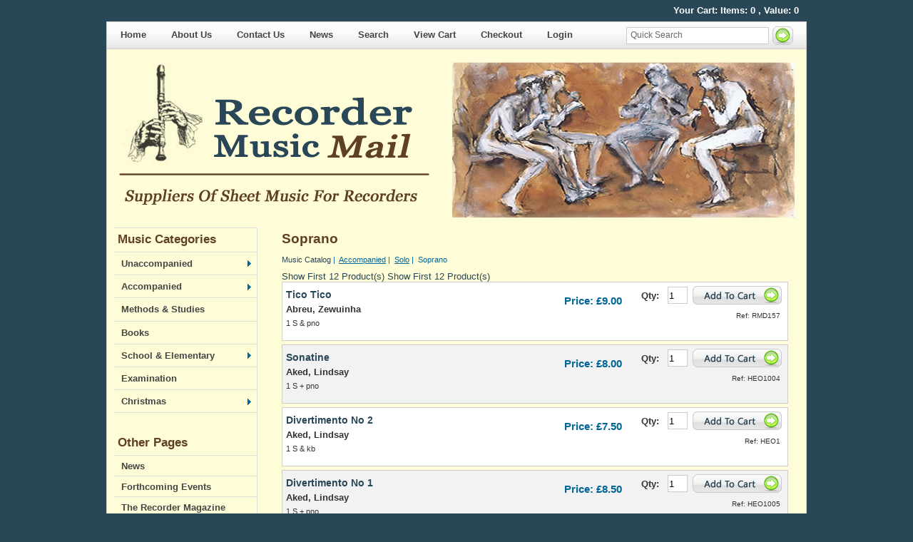

--- FILE ---
content_type: text/css
request_url: https://www.recordermail.co.uk/acatalog/actinic.css
body_size: 23689
content:
/* theme.css contains styles that support different sizes of theme images */
@import url("theme.css");

/* begin general styles for all themes */
body {
	margin: 0px;
	padding: 0px;
/*
	
	background-color:#ffffff;
	
	
	
	background:#EEE url('grey-gradient-bg-1.jpg') repeat-x;
*/
	background:#294757;
	font-family: Tahoma, Geneva, sans-serif;
	color: #333333;
	font-size: 80%; /*12px*/
}

p, table, td, th {
	font-family: Tahoma, Geneva, sans-serif;
	font-size:1em;
}

form {
	margin: 0px;
}

a:link {
	color: #294757;
	text-decoration: none;
}
a:visited {
	color: #294757;
	text-decoration: none;
}

a:hover {
	color: #006699;
	text-decoration: underline;
}

a:active {
	color: #006699;
	text-decoration: none;
}

a.checkout-checkoutbg {
	margin-right: 10px;
	padding-top: 3px;
	padding-bottom: 3px;
	padding-left: 8px;
	padding-right: 8px;
	border: none;
}

a.checkout-checkoutbg:link {
	color: #f9f9f9;
	text-decoration: none;
}

a.checkout-checkoutbg:visited {
	color: #f9f9f9;
	text-decoration: none;
}

a.checkout-checkoutbg:hover {
	color: #f9f9f9;
	text-decoration: underline;
}

a.checkout-checkoutbg:active {
	color: #f9f9f9;
	text-decoration: underline;
}

a.checkout-textcolor:link {
	color: #333333;
	text-decoration: none;
}

a.checkout-textcolor:visited {
	color: #333333;
	text-decoration: none;
}

a.checkout-textcolor:hover {
	color: #333333;
	text-decoration: underline;
}

a.checkout-textcolor:active {
	color: #333333;
	text-decoration: underline;
}

ul {
	list-style-type: square;
}

/* Generic text formatting used throughout the store ---------------------------- */

.actCHECKOUTEM {
	background-color: #294757;
}

.actCHECKOUTBG {
	background-color: #f9f9f9;
}

.actlarger {
	font-size: 14px;
	color: #333333;
}

.actsmaller{
	font-size: 11px;
	color: #333333;
}

.actxxsmall {
	font-size: 11px;
	color: #333333;
}

.actxsmall {
	font-size: 12px;
	color: #333333;
}

.actsmall {
	font-size: 12px;
	color: #333333;
}

.actregular {
	font-size: 14px;
	color: #333333;
}

.actlarge{
	font-size: 16px;
	color: #333333;
}

.actxlarge {
	font-size: 20px;
	color: #333333;
}

.actxxlarge {
	font-size: 20px;
	color: #333333;
}

.actwarningcolor {
	color: #cc0000;
}
	
.actrequiredcolor {
	color: #cc0000;
}

.actsearchhighlightcolor {
	color: #cc0000;
}

.actrequired {
	color: #cc0000;
}

.actwarning {
	font-size: 12px;
	color: #cc0000;
}

.actwelcome {
	font-size: 12px;
	color: #333333;
}
.actlogotext {
	font-size: 12px;
	color: #D9090E;
	font-style: normal;
	font-weight: bold;
	text-align: center;
}
.logged-in {
	border:1px solid #ccc;
	background:#f9f9f9;
	margin:10px 0;
	padding:10px;
	width:300px;
}
.actlogout {
	color:#333333;
}
a span.actlogout {
	font-size: 12px;
	color: #294757;
}
.page-heading h1 {
	width: 100%;
	border-bottom: 1px solid #006699;
}

/* Boxes and borders ------------------------------------------- */

.thinborder1 {
	border: 1px solid #006699;
}

.thinborder2 {
	border: 1px solid #294757;
}

.thinred {
	border: solid 1px #006699;
	border-top: 0px;
}

.thinred2 {
	border: solid 1px #294757;
	border-top: 0px;
} 

.boxheading {
	font-weight: bold;
	text-transform: uppercase;
	color: #ffffff;
}

a.boxlink:link{
	color: #ffffff;
	text-decoration:none;
}

a.boxlink:visited{
	color: #ffffff;
	text-decoration:none;
}

a.boxlink:hover{
	color: #ffffff;
	text-decoration:underline;
}

a.boxlink:active{
	color: #ffffff;
	text-decoration:none;
}

* html .boxhead h2 {height: 1%;}

.sidebox {
	background: url('theme_curve4.gif') no-repeat bottom right;
	font-size: 100%;
}

.boxhead {
	background: url('theme_curve2.gif') no-repeat top right;
	margin: 0;
	padding: 0;
	text-align: left;
}

.boxhead h2 {
	background: url('theme_curve1.gif') no-repeat top left;
	margin: 0;
	padding: 5px 10px 5px;
	color: #ffffff; 
	font-weight: bold; 
	font-size: 1.2em; 
	line-height: 1em;
}

.boxbody {
	background: url('theme_curve3.gif') no-repeat bottom left;
	margin: 0;
	padding: 5px 10px 11px;
}

.boxbody ol {
	margin: 0;
	padding: 0;
	margin-left: 1.2em;
	padding-left: 1.2em;
}

.boxbody ol li {
	margin-bottom: 0.2em;
}

/* Shopping cart and checkout fields ------------------------------------------- */

div.CheckoutCartSection {
	margin-top: 0px;
	margin-bottom: 10px;
}

table.checkout#idTableCheckoutSection {
	margin-bottom: 0px;
}

table.checkout-cart {
	width: 710px;
	border-collapse: collapse;
	padding: 0px 0px;
	margin-bottom: 5px;
}

table.checkout-cart th{
	font-weight: bold;
	background-color: #f9f9f9;
	border-top: solid 1px #294757;
	border-bottom: solid 1px #294757;
	padding: 4px 4px;
}

table.checkout-cart td{
	padding: 4px 4px;
}

table.checkout {
	width: 710px;
	border-collapse: collapse;
	padding: 0px 0px;
	text-align: left;
	margin-bottom: 5px;
}

table.checkout th {
	background-color: #294757;
	font-size: 14px;
	font-weight: bold;
	color: #f9f9f9;
	text-align: left;
	padding: 5px 2px;
	border-bottom: solid 3px #ffffff;
}

table.checkout th.instruction {
	font-size: 12px;
	font-weight: normal;
}

table.checkout th.change {
	font-size: 12px;
	font-weight: bold;
	padding: 0px 0px;
	text-align: right;
}

.checkout-change-button	{
	line-height: 13px;
	height: 20px;
	width: 86px;
	margin: 0px 1px 0px 0px;
	padding: 0px 0px 0px 0px;
	font-size : 12px;
	background-color: #294757;
	border: 1px solid #006699;
	color: #ffffff;
	background-image: url('theme_icon_add_to_cart.gif');
	word-spacing: normal;
	}

.checkout-login-button	{
	line-height: 13px;
	height: 15px;
	width: 70px;
	margin: 20px 0px 20px 0px;
	padding: 3px 20px 2px 0px;
	font-size : 12px;
	background-color: #294757;
	border: 1px solid #006699;
	color: #ffffff;
	background-image: url('theme_icon_add_to_cart.gif');
	word-spacing: normal;
	}

.checkout-login-button a {
	padding-left: 20px;
	color: #ffffff;
	text-decoration: none;
	}

table.checkout td {
	background-color: #f9f9f9;
	border-right: solid 1px #ffffff;
	border-bottom: solid 1px #ffffff;
	padding: 2px 2px;
}

table.checkout#idBothAddressesTable col {
	width: auto;
}

td#idCheckoutHelpLabel,
table.checkout#idBothAddressesTable col.prompt {
	width: 130px;
}

.cart {
	background-color: #f9f9f9;
	border-bottom: solid 1px #294757;
}

.checkout-cartheading {
	font-weight: bold;
	background-color: #f9f9f9;
	border-top: solid 1px #294757;
	border-bottom: solid 1px #294757;
}

.cartheading {
	background-color: #294757;
	font-weight: bold;
	color: #f9f9f9;
}

h2.checkout-heading {
	background-color: #294757;
	font-size: 14px;
	font-weight: bold;
	color: #f9f9f9;
	padding: 5px 2px;
	border-bottom: solid 3px #ffffff;
}

h3.checkout-heading { 
	padding: 5px;
	background-color: #294757;
	font-size: 14px;
	font-weight: bold;
	color: #f9f9f9;
	border-bottom: solid 3px #ffffff;
}

.checkout-subheading {
	font-weight: bold;
	padding: 0;
	margin: 0;
}

img.cartthumbnail {
	border: 0px;
	margin-left: 2px;
	margin-right: 2px;
	width: 25px;
}

.button-wrapper {
	display: inline-block;
	background: url('button_background_right.gif') right no-repeat;
	padding: 0 10px 0 0;
}

.button {
	background: url('button_background_left.gif') left no-repeat;
	cursor:pointer;
	color: #ffffff;
	padding: 0 0 0 10px;
	margin: 0;
	border: 0;
	font-family: Tahoma, Geneva, sans-serif;
	font-size: 12px;
	font-weight: bold;
}
	
.cart-button {
	height: 28px;
}

input.normal-button {
	font-family: Tahoma, Geneva, sans-serif;
	font-size: 12px;
	font-weight: bold;
	color: #ffffff;
	background: #294757;
	padding: 5px;
	border: solid 1px #ccc;
}

input.highlight-button {
	font-family: Tahoma, Geneva, sans-serif;
	font-size: 12px;
	font-weight: bold;
	color: #ffffff;
	background: #006699;
	padding: 5px;
	border: solid 1px #ccc;
}

.checkout-field-label {
	width: 160px;
}

.checkout-field-input {
	width: auto;
}

.checkout-field-input input, .checkout-field-input select {
	font-family: Tahoma, Geneva, sans-serif;
	font-size: 14px;
	color: #333333;
	background-color: #ffffff;
	border:1px solid #CCC;
	padding: 3px;
}

.InvoiceField input, .InvoiceField select {
	font-family: Tahoma, Geneva, sans-serif;
	font-size: 14px;
	color: #333333;
	background-color: #ffffff;
	border:1px solid #CCC;
	padding: 3px;
}

.DeliverField input, .DeliverField select {
	font-family: Tahoma, Geneva, sans-serif;
	font-size: 14px;
	color: #333333;
	background-color: #ffffff;
	border:1px solid #CCC;
	padding: 3px;
}

table.checkout#idBothAddressesTable select {
	width: 211px;
}

input.checkbox {
	background-color: #f9f9f9;
	border: 0;	
}

.checkout-field-area {
	background: #f9f9f9;
	border-bottom: solid 2px #ffffff;
	width: 710px;
}

.checkout-field-area p {
	margin: 0;
	padding: 4px;
}

div.checkout-buttons {
	width: 710px; 
	height: 50px; 
	margin-top: 20px;
}
	
.left { 
	float : left; 
	width : 50%; 
}

.right { 
	float : right; 
	width : 40%; 
}

.spacer { 
	clear : both; 
}

.checkout-help-hide { 
	display: none; 
}

/* Checkout Progress Indicator  ------------------------------------------------ */

p.checkout-progress-heading {
	width: 300px;
	margin: 0px auto;
}

#checkout-progress-indicator {
	width: 300px;
	height: 19px;
	background-image: url('cpi-background.gif');
	margin: 0 auto 0px auto;
}

.checkout-progress-0 {
	width: 75px;
	height: 19px;
	background-color: #006699;
	background-image: url('cpi-main.gif');
	float: left;
}

.checkout-progress-1 {
	width: 150px;
	height: 19px;
	background-color: #006699;
	background-image: url('cpi-main.gif');
	float: left;
}

.checkout-progress-2 {
	width: 225px;
	height: 19px;
	background-color: #006699;
	background-image: url('cpi-main.gif');
	float: left;
}

.checkout-progress-3 {
	width: 300px;
	height: 19px;
	background-color: #006699;
	background-image: url('cpi-main.gif');
	float: left;
}

#checkout-progress-indicator .cpi-end {
	width: 8px;
	padding: 0;
	margin: 0;
	border: 0;
	height: 19px;
	background-image: url('cpi-end.gif');
	background-position: right;
	background-repeat: no-repeat;
	float: left;
}

table#idCheckoutProgress {
	margin-bottom: 10px;
}

table#idCheckoutProgress td{
	background-repeat:repeat-x;
	background-color:transparent;
	border: 0px;
	padding: 0px;
	height:19px;
	text-align:center;
}

table#idCheckoutProgress td.cpi-left{
	background-image:url("cpi-main.gif");
	color:white;
	width:160px;
}

table#idCheckoutProgress td.cpi-complete{
	background-image:url("cpi-main-mid.gif");
	color:white;
	width:160px;
}

table#idCheckoutProgress td.cpi-incomplete{
	background-image:url("cpi-background.gif");
	color:black;
	width:160px;
}

table.CheckoutProgress {
	width: 710px;
	border-collapse: collapse;
	margin-bottom: 10px;
}

table.CheckoutProgress td {
	padding: 0px 0px;
	background-repeat: repeat-x;
	background-color: transparent;
	height: 19px;
	text-align: center;
	width: 140px;
}

table.CheckoutProgress td.cpi-start{
	background-image: url("cpi-main.gif");
	width: 8px;
}

table.CheckoutProgress td.cpi-inactive{
	background-image: url("cpi-main-mid.gif");
	color: #ffffff;
}

table.CheckoutProgress td.cpi-active{
	background-image: url('cpi-background.gif');
	font-weight: bold;
	color: #333333;
}

table.CheckoutProgress td.cpi-end {
	background-image: url("cpi-end.gif");
	width: 8px;
}

table.CheckoutProgress td.cpi-spacer {
	background-image: url("cpi-main-mid.gif");
	width: auto;
}

/* Formatting for the site map -------------------------------------------- */

#actinic-sitemap {
	margin-left: 5px;
}

#actinic-sitemap ul {
	margin-bottom: 0;
	padding-bottom: 0;
}

/* Formatting for Feefo customer feedback --------------------------------- */

.feefositelogo {
	margin-top: 10px;
	text-align: center;
} 

.feefoproductlogo {
	margin-top: 10px;
}

 

/* Recently Viewed Products List Style ------------------------------------ */



/* Used by 'CSS Product Layout' ------------------------------------------- */

.content_left {
	text-align: left;
	float: left;
	margin-right: 20px;
}

.content_right {
	text-align: left;
	float: left;
}

/* Used by 'Standard Layout Using CSS' and related CSS-based product layouts */

.product_list	{
	margin: 20px 0px 20px 0px;
	}	

/* headings ----------------------------------------------------------------------------- */

h1	{
	font-size:1.5em;
	font-weight:bold;
	height:32px;
	line-height:32px;
	text-align:left;
	color:#294757;
	margin-top:0px;
	margin-bottom:1px;
}
	
h1.subheading	{
	font-size: 14px;
	font-weight: bold;
	margin: 0px;
	padding: 0px 0px 10px 0px;
	color: #294757;
	}
	
h2	{
	font-size: 1.4em;
	font-weight: bold;
	margin: 0px;
	padding: 10px 0px 10px 0px;
	color: #006698;
	}
	
h2.clearall	{
	font-size: 16px;
	font-weight: bold;
	margin: 0px;
	padding: 10px 0px 10px 0px;
	color: #294757;
	clear:both;
	}
	
h3.product	{
	font-size: 14px;
	font-weight: bold;
	margin: 0px;
	padding: 10px 0px 5px 0px;
	color: #294757;
	}
	
h3.product_price	{
	font-size: 12px;
	font-weight: bold;
	margin: 0px;
	padding: 0px 0px 10px 0px;
	}
	
.text_heading_left_column	{
	margin: 0px;
	padding: 0px 0px 4px 0px;
	line-height:normal;
	color: #006699;
	font-weight: 900;
	font-size: 14px;
	}

/* Default formatting of all text boxes used in store pages ---------------- */

.form_input_general	{
	line-height: normal;
	font-size : 12px;
	word-spacing: normal;
	}

/* Styles for 'Quick Search Bar With Larger Button' ------------------------ */

.form_main_search_box	{
	line-height: 13px;
	width: 76px;
	height: 16px;
	margin: 0px 1px 0px 1px;
	padding: 0px 0px 0px 2px;
	font-size : 12px;
	background-color: #f9f9f9;
	border: 1px solid #f9f9f9;
	color: #333333;
	vertical-align: top;
	}

.form_main_search_box_td	{
	background-color: #294757
	}

.form_button_quick_search	{
	line-height: 13px;
	height: 18px;
	width: 85px;
	margin: 1px 1px 1px 1px;
	padding: 0px 0px 0px 12px;
	font-size : 12px;
	background-color: #294757;
	border: 1px solid #006699;
	color: #ffffff;
	background-image: url('theme_icon_search.gif');
	word-spacing: normal;
	}


/* Styles for the 'Mini' marketing layouts ---------------------------------- */

.product_image_cost	{
	margin: 0px 12px 8px 0px;
	text-align: center;
	float: left;
	}
	
.text_product_small_info	{
	font-size: 11px;
	line-height: normal;
	margin: 0px;
	padding: 0px 0px 6px 0px;
	}

.text_product_small_info_heading	{
	margin: 0px;
	padding: 10px 0px 12px 0px;
	line-height:normal;
	color: #294757;
	font-weight: 900;
	font-size: 12px;
	}
	
.text_product_small_info_price	{
	margin: 0px;
	padding: 8px 0px 0px 0px;
	line-height:normal;
	font-weight: 900;
	font-size: 12px;
	}

.best_selling_items	{
	padding: 10px;
	background-color: #ffffff;
	}
	
.best_selling_items_spacing	{
	padding: 0px 0px 8px 8px;
	}

/* Styles for product image and fragment image placement in some layouts -------------------------- */

.image_float_right	{
	float: right;
	margin: 16px 0px 15px 20px;
	}

.image_product	{
	margin: 0px 18px 10px 0px;
	text-align: center;
	float: left;
	}


/* Links to sections and pages in sidebar menus on some themes -------------------------------------*/

ul.products	{
	line-height: normal;
	padding: 0px 0px 0px 1px;
	margin: 3px 0px 4px 15px;
	font-size: 12px;
	color: #cc0000;
	}

a.product_section:visited  {
	color : #294757;
	text-decoration : none;
	}
	
a.product_section:link  {
	color : #294757;
	text-decoration : none;
	}
	
a.product_section:active  {
	color : #006699;
	text-decoration : none;
	}
	
a.product_section:hover  {
	color : #006699;
	text-decoration : none;
	}

/* lines -------------------------------------------------------------------------------- */

.dotted_line_blue	{
	height: 1px;
	background-color: #294757;
	background-image:url('theme_dotted_line.gif');
	clear:both;
	}
	
.solid_line_light_blue	{
	height: 1px;
	padding: 0px;
	margin: 0px;
	background-color: #294757;
	clear:both;
	}
	
.solid_line_blue	{
	height: 1px;
	padding: 0px;
	margin: 0px;
	background-color: #006699;
	clear:both;
	}
	
.dotted_outline_blue	{
	border: 1px dotted #294757;
	padding: 8px;
	}
.boxed_product	{
	border: 1px solid #ddd;
	padding: 3px;
}		



/* Styles for 'Compact Parent Section List' ------------------------ */

.text_breadcrumbs	{
	font-size: 11px;
	color: #006699;
	margin: 0px;
	line-height:normal;
	padding: 2px 0px 10px 0px;
	}	

a.link_breadcrumbs:visited	{	
	color : #006699;
	text-decoration : underline;
	}

a.link_breadcrumbs:link  {
	color : #006699;
	text-decoration : underline;
	}
	
a.link_breadcrumbs:active  {
	color : #006699;
	text-decoration : underline;
	}
	
a.link_breadcrumbs:hover  {
	color : #006699;
	text-decoration : underline;
	}
	

/* Page footer  --------------------------------------------------------*/

.text_footer	{
	color: #294757;
	font-size: 11px;
	padding:0px;
	margin:4px 0px 0px 0px;
	}

.text_menu_no_space	{
	word-spacing: normal;
	}

a.link_footer:visited  {
	color : #006699;
	text-decoration : underline;
	}
	
a.link_footer:link  {
	color : #006699;
	text-decoration : underline;
	}
	
a.link_footer:active  {
	color : #006699;
	text-decoration : underline;
	}
	
a.link_footer:hover  {
	color : #006699;
	text-decoration : underline;
	}


/* Heading for attributes  --------------------------------------------------------*/

.text_options	{
	font-weight: 900;
	}

/* My Account pages  --------------------------------------------------------------*/

.myaccount-shadow {
	display: none;
	position: fixed;
	top: 0px;
	left: 0px;
	right: 0px;
	bottom: 0px;
	background-image: url('myaccount-popup-bg.png');
	background-repeat: repeat;
	}

.myaccount-popup {
	position: fixed;
	width: 500px;
	height: 250px;
	left: 50%;
	top: 50%;
	margin-left: -250px;
	margin-top: -125px;
	padding-left: 85px;
	padding-top: 50px;
	background-color: #ffffff;
	}


/* Formatting for 'Add To Cart Button With Cart Icon' ----------------------------------------------*/

.form_button_add_to_cart	{
	line-height: 13px;
	height: 20px;
	width: 86px;
	margin: 0px 1px 0px 0px;
	padding: 1px 0px 1px 14px;
	font-size : 12px;
	background-color: #294757;
	border: 1px solid #006699;
	color: #ffffff;
	background-image: url('theme_icon_add_to_cart.gif');
	word-spacing: normal;
	}	


/* Styles for CSS Buttons ----------------------------------------------*/

.text_menu	{
	padding: 2px 0px 2px 0px;
	font-size : 12px;
	margin: 0px;
	color : #ffffff;
	}
	

a.link_menu:visited  {
	padding: 2px 5px 2px 5px;
	margin: 0px 1px 0px 0px;	
	color : #ffffff;
	text-decoration : none;
	background-color: #294757; 
	border: 1px solid #006699;
	}
	
a.link_menu:link  {
	padding: 2px 5px 2px 5px;
	margin: 0px 1px 0px 0px;	
	color : #ffffff;
	text-decoration : none;
	background-color: #294757;
	border: 1px solid #006699;
	}
	
a.link_menu:active  {
	padding: 2px 5px 2px 5px;
	margin: 0px 1px 0px 0px;	
	color : #ffffff;
	text-decoration : none;
	background-color: #294757;
	border: 1px solid #006699;
	}
	
a.link_menu:hover  {
	padding: 2px 5px 2px 5px;
	margin: 0px 1px 0px 0px;	
	color : #ffffff;
	text-decoration : none;
	background-color: #006699;
	border: 1px solid #006699;
	}

/* Styles for 'Top Level Section List In Boxes' and 'Brochure Nav Bar In Boxes' --------------------*/

.tech_main_menu	{
	background-color: #006699
   }
		
.tech_menu_bottom	{
	height: 4px;
	background-color: #006699;
	}
		
.tech_menu_button_border	{
	width: 121px; 
	border-right: 1px #ffffff solid;
	border-top: 1px #ffffff solid;
   }
	
div.tech_menu_button {
	width: 119px; 
	top: 0px;
	left: 0px; 
	border: 1px #006699 solid;
   }
		
div.tech_menu_button_product {
	width: 119px; 
	top: 0px;
	left: 0px; 
	border: 1px #006699 solid;
   }
		
.tech_menu_button_title	{
	width: 122px;
	border-top: 1px #ffffff solid;
	background-color: #006699;
   }

.tech_text_product_section	{
	padding: 3px 3px 3px 5px;
	margin: 0px;
	color : #ffffff;
	font-size : 12px;
	font-weight: 900;
   }

div.tech_menu_button a  {
	width: 113px; 
	color: #ffffff;
	text-decoration:none;
	display:block;
	padding:3px;
	text-align:left;
	background-color: #294757;
	font-size: 11px;
   }
	
div.tech_menu_button a:visited {
	color: #ffffff; 
	text-decoration:none;
	background-color: #294757;
   }
	
div.tech_menu_button a:active {
	color: #ffffff; 
	text-decoration:none;
	background-color: #006699;
   }
	
div.tech_menu_button a:link {
	color: #ffffff; 
	text-decoration:none;
	background-color: #294757;
	}

div.tech_menu_button a:hover {
	color: #ffffff;
	text-decoration:none;
	background-color: #006699;
   }

div.tech_menu_button_product a   {
	width: 104px; 
	color: #ffffff;
	text-decoration:none;
	display:block;
	padding:3px 3px 3px 12px;
	text-align:left;
	background-color: #294757;
	font-size: 12px;
   }
	
div.tech_menu_button_product a:visited {
	color: #ffffff; 
	text-decoration:none;
	background-color: #006699;
	background-image:url('theme_arrow.gif');
   }
	
div.tech_menu_button_product a:active {
	color: #ffffff; 
	text-decoration:none;
	background-color: #006699;
	background-image:url('theme_arrow.gif');
   }
	
div.tech_menu_button_product a:link {
	color: #ffffff; 
	text-decoration:none;
	background-color: #006699;
	background-image:url('theme_arrow.gif');
   }

div.tech_menu_button_product a:hover {
	color: #ffffff; 
	text-decoration:none;
	background-color: #006699;
	background-image:url('theme_arrow.gif');
   }

/* Start of styles new to v9 */

/* Styles for 'Best Seller List in Boxes' and 'New Products List in Boxes' used on the brochure home page */

.heading_marketing_box	{
	border: 2px solid #006699;
	width: 229px;
	margin: 0px 20px 14px 0px;
	}
		
.heading_marketing_box p.text_product_small_info_heading	{
	background-color: #006699;
	border-bottom: 2px solid #006699;
	color: #ffffff;
	font-weight: 900;
	font-size: 12px;
	background-image: url('theme_marketing_header.gif');
	margin: 0px;
	padding: 4px 0px 0px 8px;
	height: 20px;
	}
	
.heading_marketing_box	p{
	padding: 8px;
	}

.heading_marketing_box .product_image_cost	{
	padding: 8px;
	}


/* Rounded header and footer used around the bulk areas in 'Expert' and 'Hotshot' themes,
but also used in the lists that have 'Rounded Corners' in the name */

.rounded-heading {
	background-image: url('theme_curve2.gif');
	background-repeat: no-repeat;
	background-position: top right;
	}

.rounded-heading p.spacer {
	margin: 0;
	padding: 3px 0;
	background-image: url('theme_curve1.gif');
	background-repeat: no-repeat;
	margin-right: 10px;
	color: #ffffff;
	}

.rounded-footer {
	background-image: url('expert_rounded_bottom_right.gif');
	background-repeat: no-repeat;
	background-position: bottom right;
	}

.rounded-footer p.spacer {
	margin: 0;
	padding: 3px 0;
	background-image: url('expert_rounded_bottom_left.gif');
	background-position: bottom left;
	background-repeat: no-repeat;
	margin-right: 10px;
	color: #ffffff;
	}

.indented-link a {
	display: block;
	background-color: #fff;
	width: 140px;
	padding: 5px 0 5px 30px;
	font-weight: bold;
	text-decoration: none;
	border-bottom: solid 1px #006699;
	}

.indented-link a:hover {
	background-color: #006699;
	}

/* Style for the 'Graduated Background' for Top Level Section lists and Brochure Page lists */

.graduated-link a {
	display: block;
	padding: 5px 0 5px 30px;
	font-weight: bold;
	text-decoration: none;
	border: solid 1px #006699;
	border-bottom: 0;
	border-right: 0;
	background-image: url('prime_link_background.gif');
	background-repeat: no-repeat;
	}

/* Style for the 'Shaded Background' for Top Level Section lists and Brochure Page lists */

.hotshot-link a {
	display: block;
	padding: 5px 0 5px 30px;
	font-weight: bold;
	text-decoration: none;
	border-bottom: solid 1px #ffffff;
	}

.hotshot-link a:hover {
	background-image: url('hotshot-link-highlight.gif');
	background-repeat: no-repeat;
	}

.hotshot-box-main {
	background-image: url('hotshot-box-main.gif');
	background-position: bottom;
	width: 170px;
	}

.hotshot-box-content {
	background-image: url('hotshot-box-top.gif');
	background-repeat: no-repeat;
	padding: 10px;	
	}

/* Styles for 'Quick Search Bar With Curved Box' layout */

.formbox1 {
	padding: 0px;
	margin: 0px;
	border: 0px;
	background-image: url('theme-rounded-searchfield-left.gif');
	height: 19px;
	padding-left: 10px;
	background-repeat: no-repeat;
	float: left;
	}

.formbox2 {
	padding: 0px;
	margin: 0px;
	border: 0px;
	height: 19px;
	background-image: url('theme-rounded-searchfield-right.gif');
	background-position: right;
	background-repeat: no-repeat;
	padding-right: 10px;
	}

.inputfield {
	padding: 0px;
	margin: 1px 0;
	border: 0px;
	height: 16px;
	font-size: 12px;
	}

/* Drop down menus used for top level section lists and brochure page lists in the 'Corporation' and 'Premier' theme */

#corporate_top_menu, #corporate_top_menu ul { /* main menu lists */
	padding: 0px;
	margin: 0px 0px 0px 0px;
	list-style: none;
	line-height: 1;
	font-size: 12px;	
	}

#corporate_top_menu a {
	display: block;
	color: #ffffff;
	padding: 3px 6px 3px 13px;
	margin: 0;
	font-size: 12px;	
	text-decoration: none;
	background-image: url('theme_arrow.gif');
	background-position: left;
	background-repeat: no-repeat;
	background-color: #294757;
	border-right: 1px solid #000000;		
	}

#corporate_top_menu li a:hover {
	display: block;
	color: #ffffff;
	padding: 3px 6px 3px 13px;
	margin: 0;
	font-size: 12px;	
	text-decoration: none;
	background-image: none;
	background-color: #006699;
	background-image: url('theme_arrow.gif');
	background-position: left;
	background-repeat: no-repeat;
	}

#corporate_top_menu li { /* all list items */
	float: left;
	padding: 0px;
	margin: 0;
	list-style-image: none;
	line-height: 18px;
	}

#corporate_top_menu li ul { /* second-level lists */
	font-size: 100%;
	width: 150px; 
	display: block;
	position: absolute;
	margin: 0px 0px 0px -2px;
	border-top: 1px solid #000000;
	list-style-image: none;
	left: -999em; /* using left instead of display to hide menus because display: none isn't read by screen readers */
	}

#corporate_top_menu li ul li { /* second-level lists */
	width: 150px; 
	display: block;
	background-image: none;
	background-color: #294757;
	border-bottom: 1px solid #000000;
	}

#corporate_top_menu li ul li a { /* second-level lists */
	background-image:none;
	padding: 3px 6px 4px 6px;
	line-height: 150%;
	display: block;
	border-left: 1px solid #000000;
	border-right: 1px solid #000000;
	}

#corporate_top_menu li ul li a:hover { /* second-level lists */
	display: block;
	border-left: 1px solid #000000;
	border-right: 1px solid #000000;
	padding: 3px 6px 4px 6px;
	background-image:none;
	background-color: #006699;
	}

#corporate_top_menu li ul ul { /* third-and-above-level lists */
	margin: -24px 0px 0px 149px;
	}

#corporate_top_menu li:hover ul ul, #corporate_top_menu li.sfhover ul ul {
	left: -999em;
	}

#corporate_top_menu li:hover ul, #corporate_top_menu li li:hover ul, #corporate_top_menu li.sfhover ul, #corporate_top_menu li li.sfhover ul { /* lists nested under hovered list items */
	left: auto;
	}

.corporate_pages_menu ul { /* brochure list */
	padding: 0px;
	margin: 0px 0px 0px 0px;
	line-height: 1;
	font-size: 12px;	
	list-style-image: none;
	}

.corporate_pages_menu ul li {
	display: block;
	background-image:none;
	background-color: #294757;
	border-bottom: 1px solid #000000;
	}

.corporate_pages_menu li a {
	color: #ffffff;
	background-image:none;
	padding: 3px 6px 4px 6px;
	line-height: 150%;
	display: block;
	}

.corporate_pages_menu li a.product_section {
	color: #ffffff
	}
	
.corporate_pages_menu li a:hover {
	color: #ffffff;
	display: block;
	padding: 3px 6px 4px 6px;
	background-image: none;
	background-color: #006699;
	}

.quantity-box input { 
	width: 35px; 
}
/* Styles for post-v11 inner layouts if used in pre-v11 themes */

.content-area p {
	font-size: 12px;
	color: #333333;
}
.content-area li a:link {
	font-size: 12px;
	color: #006699;
}












/* start search results sort list */ 

.sort_by {
	background-color: #006699;
	width: 100%;
	height: 24px;
	color: #ffffff;
	text-align: right;
	}
.sort_by select {
	font-size: 12px;
	height: 20px;
	margin-right: 1px;
	margin-top: 1px;
	border: #006699 2px solid;
	border-top: #006699 2px solid;
	border-right: #006699 1px solid;
	border-bottom: #006699 1px solid;
	}
.sort_by-submit {
	background: transparent;
	height: 20px;
	color: #ffffff; 
	font-weight: bold;
	font-size: 12px;
	margin-right: 1px;
	margin-top: 1px;
	border: 0;
	}
.sort_by-submit:hover {
	cursor: pointer;
	text-decoration: underline;
	}

/* end search results sort list */

/* start auto suggestion list */
.sf_suggestion {
	position: absolute;
	line-height: 15px;
	z-index: 2147483637;
	}
.sf_suggestion ul {
	margin: 1px;
	padding: 0px;
	background: #ffffff; 
	border: 1px solid rgb(51, 51, 51);
	top: 0;
	left: 0;
}
.sf_suggestion li{
	margin: 0px;
	padding: 0px;
	list-style: none;
	}
.sf_suggestion li a {
	display: block;
	text-indent: 5px;
	text-align: left;
	padding: 5px;
	text-decoration: none;
	}
.sf_suggestion li.selected a {
	background: #cccccc;
	color: #000000;
	font-weight: normal;
	}
.sf_suggestion li.notselected a{
	color: #000000;
	font-weight: normal;
	}
/* end auto suggestion list */
/* start filter loading dialog */
.loading-block	{
	display: table;
	height: 100%;
	width: 100%;
	overflow: hidden;
	margin-left: 50%;
	z-index: 2147483638;
	}
.loading-gif {
	display: table-cell;
	vertical-align: middle;
	}
.loading-shadow {
	display: none;
	position: fixed;
	top: 0px;
	left: 0px;
	right: 0px;
	bottom: 0px;
	background-repeat: repeat;
	opacity:0.9;
	}
/* start filter loading dialog */

/* Some basic formatting for filter lists in upgraded themes */

.sidebar-filter-element {
	margin: 10px;
	}
.sidebar-filter-element h2 {
	display: block;
	font-size: 14px;
	}
.filter-by {
	float: right;
	}
.sidebar-filter-element .button-wrapper {
	float: right;
	margin-bottom: 10px;
	}
	
/* These layout selectors bring in styles for specific themes, that are ONLY used by that theme. */
/* If you are not using these themes, you can safely remove this code */

/* CSS Specific to 'Executive' */

/* PAGE MAIN FORMATTING ELEMENTS ------------------------------------------------------ */

	/* page header fomatting elements ----------------------------------------------------- */
	.page_header	{
		background-color: #006699;
		margin: 0px 0px 0px 0px;
		}
		
	.page_header_content	{
		width: 762px;
		text-align: left;
		height: 63px;
		}
		
	.page_header_home_search_box	{
		padding: 1px;
		margin: 0px;
		background-image:url('theme_dotted_line_2.gif');
		background-color: #294757;
		}
	
	.page_header_logo_container	{
		float: left;
		}
	
	.page_header_menu_cart_login_spacing	{
		padding-left: 2px;
		}
	
	.page_header_terms_cart_login_container	{
		float: right;
		text-align: right;
		}
	
	.page_header_terms_container	{
		height: 38px;
		}
		
	.page_header_menu_cart	{
		padding: 3px 5px 4px 19px;
		background-image:url('theme_icon_cart.gif');
		background-color:#006699; 
		border-top: 1px solid #294757;
		border-bottom: 1px solid #294757;
		}
	
	.page_header_menu_cart_items	{
		padding: 3px 5px 4px 5px;
		background-color:#006699;	
		border-left: 1px solid #294757;
		border-top: 1px solid #294757;
		border-bottom: 1px solid #294757;
		}
	
	.page_header_menu_login	{
		padding: 3px 5px 4px 17px;
		background-image:url('theme_icon_login.gif');
		background-color:#006699; 
		border-top: 1px solid #294757;
		border-bottom: 1px solid #294757;
		}
	/* end page header fomatting elements ------------------------------------------------- */
	
	
	/* page menu fomatting elements ------------------------------------------------------- */
	.page_menu	{
		background-color: #294757;
		margin: 0px 0px 0px 0px;
		}
		
	.page_menu_content	{
		width: 762px;
		height: 21px;
		}
		
	.page_menu_items	{
		background-color: #294757;
		padding: 0px 0px 0px 1px;
		height: 21px;
		float: left;
		width: 65%;
		}
	
	.page_menu_items_search	{
		background-color: #294757;
		padding: 0px 0px 0px 1px;
		height: 21px;
		float: right;
		width: 30%;
		}
	/* end page menu fomatting elements ---------------------------------------------------- */


	/* page body fomatting elements -------------------------------------------------------- */
	.page_body	{
		padding: 10px 0px 0px 0px;
		}

	.page_body_content	{
		width: 762px;
		text-align: left;
		}
	
	.page_body_content_left_column	{
		float: left; 
		width: 170px;
		}
	
	.page_body_content_right_column	{
		float: right; 
		width: 552px;
		}
	/* end page body fomatting elements ----------------------------------------------------- */


	/* page footer fomatting elements ------------------------------------------------------- */

	.page_footer	{
		padding: 30px 0px 30px 0px;
		clear:both;
		}
	
	.page_footer_content	{
		width: 762px;
		text-align: left;
		}
		
	/* end of page footer fomatting elements ------------------------------------------------ */


/* END OF PAGE MAIN FORMATTING ELEMENTS ------------------------------------------------- */




/* TEXT FORMATTING ELEMENTS AND LINK ELEMENTS -------------------------------------------- */


	/* menu text --------------------------------------------------------------------------- */

	.text_menu_cart	{
		padding: 0px;
		margin: 0px;
		line-height: normal;
		}
		
	.text_menu_cart_items	{
		padding: 0px;
		margin: 0px;
		line-height: normal;
		font-weight: 900;
		}	

	.text_word_spacing_8px	{
		word-spacing: 8px;
		}
	
	.text_terms_conditions	{
		color: #294757;
		font-size: 12px;
		border: 0;
		margin: 0;
		padding: 0;
		}

/* ------------------------ */

a.link_cart:visited	{	
	color : #006699;
	text-decoration : underline;
	}

a.link_cart:link  {
	color : #006699;
	text-decoration : underline;
	}
	
a.link_cart:active  {
	color : #006699;
	text-decoration : underline;
	}
	
a.link_cart:hover  {
	color : #006699;
	text-decoration : underline;
	}
	
/* ------------------------ */

a.link_terms_conditions:visited	{	
	color : #006699;
	text-decoration : underline;
	}

a.link_terms_conditions:link  {
	color : #006699;
	text-decoration : underline;
	}
	
a.link_terms_conditions:active  {
	color : #006699;
	text-decoration : underline;
	}
	
a.link_terms_conditions:hover  {
	color : #006699;
	text-decoration : underline;
	}
	
/* ------------------------ */			
 .attribute-list, .attribute-list ul {
	width: auto;
	padding: 0;
	list-style: none;
	}		
.page_body_content_left_column .sidebar-filter-element {
	margin: 0;
}
.page_body_content_left_column .sidebar-filter-element h2 {
	color: #006699;
	font-size: 14px;
	border-bottom: 1px solid #006699;
	padding: 0 0 5px 0;
	overflow: hidden;
}
.page_body_content_left_column .sidebar-filter-element h2 input {
	float: right;
	clear: none;
}
.page_body_content_left_column .sidebar-filter-element .filter-text {
	float: left;
	padding-top: 5px;
 	display: inline-block;
}
.page_body_content_left_column .filter-by input {
	float: right;
	display: inline-block;
	background: #294757;
	padding: 0 10px;
 	height: 26px;
}
.page_body_content_left_column .filter-submit {
	cursor:pointer;
	color: #ffffff;
	padding: 0 0 0 10px;
	margin: 0;
	border: 0;
	font-family: Tahoma, Geneva, sans-serif;
	font-size: 12px;
	font-weight: bold;
}
.page_body_content_left_column .sidebar-filter-element .button-wrapper, .page_body_content_left_column .sidebar-filter-element .button {
	background: #294757;
	float: right;
 	height: 25px;
 	margin-bottom: 0;
}
.page_body_content_left_column .text_heading_left_column {
	clear: right;
}

/* Elements Specific to the Technical Theme */

/* PAGE MAIN FORMATTING ELEMENTS ------------------------------------------------------ */

.tech_page_background	{
	height: 100%;
	}

.tech_page_content	{
	width: 762px;
	text-align: left;
	height: 100%;
	bottom: 0px;
	background-color: #ffffff;
	border-right: 1px solid #006699;
	border-left: 1px solid #006699;
	padding: 0px 1px 0px 1px;
	}

	/* page header fomatting elements ----------------------------------------------------- */
	.tech_page_header_content	{
		width: 762px;
		text-align: left;
		height: 65px;
		border-bottom: 4px solid #006699;
      }
		
	.tech_page_header_logo_container	{
		float: left;
		padding: 0px 0px 0px 15px;
      }
		
	.tech_page_header_menu	{
		background-color: #006699;
		border-bottom: 1px solid #006699;
		height: 27px;
      }
	
	.tech_page_header_terms_cart_login_container	{
		float: right;
		text-align: right;
      }
	
	.tech_page_header_terms_container	{
		height: 38px;
      }
		
	.tech_page_header_menu_cart	{
		padding: 3px 3px 2px 3px;
		border-left: 1px solid #006699;
		height: 21px;
      }
	
	.tech_page_header_menu_cart_items	{
		padding: 3px 5px 4px 5px;
		border-left: 1px solid #006699;
		border-top: 1px solid #006699;
		border-bottom: 1px solid #006699;
      }
	
	.tech_page_header_menu_search	{
		padding: 3px 3px 2px 1px;
      }
	/* end page header fomatting elements ------------------------------------------------- */
	
	/* page body fomatting elements -------------------------------------------------------- */
	.tech_page_body_content	{
		width: 762px;
		text-align: left;
      }
	
	.tech_page_body_content_left_column	{
		float: left; 
		width: 126px;
      }
	
	.tech_page_body_content_right_column	{
		float: right;
		width: 574px;
		padding: 6px 36px 0px 0px;
      }
	/* end page body fomatting elements ----------------------------------------------------- */


/* END OF PAGE MAIN FORMATTING ELEMENTS ------------------------------------------------- */


	/* menu text --------------------------------------------------------------------------- */

	.tech_text_menu_cart	{
		padding: 2px 0px 2px 0px;
		font-size : 12px;
		margin: 0px;
		color : #ffffff;
		background-color: #006699;}
	
	.tech_text_menu_cart_items	{
		color : #ffffff;
		padding: 0px 5px 0px 3px;
		margin: 0px;
		line-height: normal;
		font-weight: 900;
		}	
	/* end menu text ----------------------------------------------------------------------- */

/* END OF TEXT FORMATTING ELEMENTS ----------------------------------------------------- */

/* LINK FORMATTING ELEMENTS ------------------------------------------------------------- */

/* View Cart and Checkout In Top Bar */

a.tech_link_menu_cart_left:visited  {
	padding: 2px 5px 2px 5px;
	margin: 0px 0px 0px 0px;	
	color : #ffffff;
	text-decoration : none;
	background-color: #294757; 
	border-left: 1px solid #ffffff;
	border-top: 1px solid #ffffff;
	border-bottom: 1px solid #ffffff;
   }
	
a.tech_link_menu_cart_left:link  {
	padding: 2px 5px 2px 5px;
	margin: 0px 0px 0px 0px;	
	color : #ffffff;
	text-decoration : none;
	background-color: #294757;
	border-left: 1px solid #ffffff;
	border-top: 1px solid #ffffff;
	border-bottom: 1px solid #ffffff;
   }
	
a.tech_link_menu_cart_left:active  {
	padding: 2px 5px 2px 5px;
	margin: 0px 0px 0px 0px;	
	color : #ffffff;
	text-decoration : none;
	background-color: #006699;
	border-left: 1px solid #ffffff;
	border-top: 1px solid #ffffff;
	border-bottom: 1px solid #ffffff;
   }
	
a.tech_link_menu_cart_left:hover  {
	padding: 2px 5px 2px 5px;
	margin: 0px 0px 0px 0px;	
	color : #ffffff;
	text-decoration : none;
	background-color: #006699;
	border-left: 1px solid #ffffff;
	border-top: 1px solid #ffffff;
	border-bottom: 1px solid #ffffff;
   }
	
a.tech_link_menu_cart_right:visited  {
	padding: 2px 5px 2px 5px;
	margin: 0px 1px 0px 0px;	
	color : #ffffff;
	text-decoration : none;
	background-color: #294757; 
	border-left: 1px dotted #ffffff;
	border-right: 1px solid #ffffff;
	border-top: 1px solid #ffffff;
	border-bottom: 1px solid #ffffff;
   }
	
a.tech_link_menu_cart_right:link  {
	padding: 2px 5px 2px 5px;
	margin: 0px 1px 0px 0px;	
	color : #ffffff;
	text-decoration : none;
	background-color: #294757;
	border-left: 1px dotted #ffffff;
	border-right: 1px solid #ffffff;
	border-top: 1px solid #ffffff;
	border-bottom: 1px solid #ffffff;
}
	
a.tech_link_menu_cart_right:active  {
	padding: 2px 5px 2px 5px;
	margin: 0px 1px 0px 0px;	
	color : #ffffff;
	text-decoration : none;
	background-color: #006699;
	border-left: 1px dotted #ffffff;
	border-right: 1px solid #ffffff;
	border-top: 1px solid #ffffff;
	border-bottom: 1px solid #ffffff;}
	
a.tech_link_menu_cart_right:hover  {
	padding: 2px 5px 2px 5px;
	margin: 0px 1px 0px 0px;	
	color : #ffffff;
	text-decoration : none;
	background-color: #006699;
	border-left: 1px dotted #ffffff;
	border-right: 1px solid #ffffff;
	border-top: 1px solid #ffffff;
	border-bottom: 1px solid #ffffff;}
	
/* ------------------------ */

/* END OF LINK FORMATTING ELEMENTS ------------------------------------------------------ */

			
 .attribute-list, .attribute-list ul {
	width: auto;
	padding: 0;
	list-style: none;
	}		
.tech_page_body_content_left_column .sidebar-filter-element {
 	margin: 0;
	padding: 0 0 5px 0;
	overflow: hidden;
	border-right: 4px solid #006699;
}
.tech_page_body_content_left_column .sidebar-filter-element h2 {
	padding: 0 3px 0 5px;
	color: #ffffff;
	background: #006699;
	font-size: 12px;
}
.tech_page_body_content_left_column .sidebar-filter-element .button-wrapper, .tech_page_body_content_left_column  .sidebar-filter-element .button {
	background: #006699;
	font-size: 12px;
	font-weight: normal;
	font-family: Tahoma, Geneva, sans-serif;
	color: #ffffff;
	margin: 0;
	padding: 0;
}
.tech_page_body_content_left_column  .sidebar-filter-element .button {
	padding: 0 5px;
	height: 26px;
	border: 1px solid #006699;
}
.tech_page_body_content_left_column .sidebar-filter-element h2 input {
	float: right;
 	clear: none;
	margin-bottom: 0;
}
.tech_page_body_content_left_column .sidebar-filter-element .filter-text {
	display: inline;
	line-height: 28px;
}
.tech_page_body_content_left_column .filter-by input {
	display: inline-block;
	font-size: 12px;
	font-family: Tahoma, Geneva, sans-serif;
	background: #006699;
	border: 1px solid #006699;
	color: #ffffff;
	padding: 0 5px;
	height: 26px;
}
.tech_page_body_content_left_column .filter-submit {
	cursor: pointer;
	border: none;
	font-family: Tahoma, Geneva, sans-serif;
	font-size: 12px;
	font-weight: bold;
}
.tech_page_body_content_left_column .filter-list {
	padding: 0 2px 0 3px;
}

/* Styles for Contemporary Theme */

#maincontent {
	margin: 0 auto;
	background-color: #ffffff;
	height: 100%;
	padding: 7px;
	width: 776px;
	voice-family: "\"}\"";
	voice-family: inherit;
	width: 762px;
}

html>div#maincontent {
	width: 776px;
}

#contemporary_top_bar {
	width: auto;
	background-color: #006699;
	height: 64px;
	background-image:url('theme_topbar_background.gif');
	background-position:right;
	background-repeat:no-repeat;
}

#contemporary_second_bar {
	width: auto;
	background-image: url('theme_secondbar_background.gif');
	background-repeat: repeat-x;
	padding: 12px 5px 5px 5px;
}

#contemporary_parent_section_list {
	width: auto;
	padding: 5px 5px 0 5px;
}

.contemporary_body_content	{
	width: 762px;
	text-align: left;
}
	
.contemporary_left_column	{
	float: left; 
	width: 120px;
}
	
.contemporary_right_column	{
	float: right;
	width: 574px;
	padding: 0px 36px 0px 0px;
}

/* End of Styles for Contemporary Theme */			
 .attribute-list, .attribute-list ul {
	width: auto;
	padding: 0;
	list-style: none;
	}		
.contemporary_left_column .sidebar-filter-element {
 	margin: 0;
	padding: 0 0 10px 5px;
 }
.contemporary_left_column .sidebar-filter-element h2 {
 padding-bottom: 0;
 color: #333333;
 }
.contemporary_left_column .sidebar-filter-element .button-wrapper, .contemporary_left_column  .sidebar-filter-element .button {
 background: auto;
 margin: 0;
 padding: 0;
 }
.contemporary_left_column  .sidebar-filter-element .button {
	padding-left: 10px;
	padding-right: 10px;
	}
.contemporary_left_column .sidebar-filter-element h2 input {
 float: right;
 	clear: none;
 margin-bottom: 0;
 }
.contemporary_left_column .sidebar-filter-element .filter-text {
 display: inline;
 line-height: 28px;
 }
.contemporary_left_column .filter-by input {
 display: inline-block;
 background: url('button_background_right.gif') right no-repeat;
 padding: 0 10px;
 height: 26px;
 }
.contemporary_left_column .filter-submit {
 background: url('button_background_left.gif') left no-repeat;
 cursor:pointer;
 	color: #ffffff;
 border: 0;
 font-family: Tahoma, Geneva, sans-serif;
 font-size: 12px;
 font-weight: bold;
 }
.contemporary_left_column .filter-list {
	overflow: hidden;
}

/* Styles specific to Expert theme */

#expert-container {
	width: 960px;
}

#expert-quicksearch {
	position: absolute;
	top: 0;
	right: 100px;
	z-index: 100;
	width: 314px;
	height: 24px;
	background-image: url('expert_search_background.gif');
}

#expert-quicksearch input.actinic-button {
	padding: 0px 3px;
	margin: 0px;
	border: solid 1px #ffffff;
	color: #ffffff;
	background-color: #006699;
	font-size: 11px;
}


#expert-quicksearch form {
	margin: 0;
	margin-left: 20px;
	padding: 0;
}

#expert-topbar {
	margin: 0;
	border-top: solid 10px #294757;
	background-image: url('theme_topbar_background.gif');
	background-repeat:repeat-x;
	background-position: bottom;
	height: 100px;
}

#expert-logo {
	width: 400px;
	height: 80px;
	overflow: hidden;
	position: absolute;
	top: 25px;
	left: 15px;
}

#expert-navbar {
	margin: 40px 20px 0 0;
	float: right;
}

#expert-parent-sections-bar {
	width: auto;
	height: 30px;
	padding: 5px 0px 0px 20px;
}

#expert-left-bar {
	margin: 0 15px 15px 15px;
	float: left;
	width: 170px;
}

#expert-right-bar {
	margin: 0;
	float: left;
	width: 141px;
}

#expert-bulk-area {
	margin: 0 15px 15px 0;
	padding: 0;
	float: left;
	width: 600px;
}

#expert-content {
	margin: 10px 0;
	padding: 0;
	border: 0;
}

/* End of styles for Expert theme */			
 .attribute-list, .attribute-list ul {
	width: auto;
	padding: 0;
	list-style: none;
	}		
#expert-left-bar .sidebar-filter-element {
	margin: 0;
	padding: 0;
}
#expert-left-bar .sidebar-filter-element h2 {
	margin: 0px 0px 0px 0px;
	padding: 5px 6px 5px 10px;
	font-weight: 900;
	border-bottom: 1px solid #000000;
}
#expert-left-bar .filter-list {
	padding-left: 10px;
}
#expert-left-bar .sidebar-filter-element .button-wrapper, expert-left-bar .sidebar-filter-element .button {
	background: auto;
	margin: 0;
	padding: 0;
}
#expert-left-bar  .sidebar-filter-element .button {
	padding-left: 10px;
	padding-right: 10px;
}
#expert-left-bar .sidebar-filter-element h2 input {
	float: right;
 	clear: none;
	margin-bottom: 0;
}
#expert-left-bar .sidebar-filter-element .filter-text {
	display: inline;
	line-height: 28px;
}
#expert-left-bar .filter-by input {
	display: inline-block;
	padding: 0 10px;
	height: 26px;
}
#expert-left-bar .filter-submit {
	background: #294757;
	cursor:pointer;
	color: #ffffff;
	border: 0;
	font-family: Tahoma, Geneva, sans-serif;
	font-size: 12px;
	font-weight: bold;
}
#expert-left-bar .filter-list .button {
	height: 26px;
	background: none;
}
#expert-left-bar .filter-list .button-wrapper {
	height: 26px;
	background: #294757;
	margin-right: 5px;
}
#expert-left-bar .filter-list {
	overflow: hidden;
	padding-bottom: 10px;
}

/* Start of Styles for Hotshot Theme */

#hotshot-outer-border {
	width: 1000px;
	margin: 0 auto;
	padding: 0;
	border: solid 5px #006699;
	border-top: 0;
}

#hotshot-border {
	background-color: #fff;
	width: auto;
	margin: 0;
	padding: 0;
	border: solid 1px #006699;
	border-top: 0;
}

#hotshot-margin {
	margin: 0 15px 15px 15px;
}


#hotshot-topbar {
	margin: 0;
	border-top: solid 10px #006699;
	height: 20px;
	background-image:url('theme_topbar_background.gif');
	background-repeat:repeat-x;
	text-align: right;
}

#hotshot-topbar p {
	margin: 0 5px 0 0;
}

#hotshot-logobar {
	margin: 0;
	height: 80px;
	background-image:url('theme_secondbar_background.gif');
	border-bottom: solid 2px #294757;
}

#hotshot-logo {
	margin: 0 0 15px 15px;
	float: left;
	width: 700px;
	height: 75px;
	overflow: hidden;
}

#hotshot-quicksearch {
	float: right;
	margin-top: 20px;
	margin-right: 5px;
}

#hotshot-quicksearch form {
	margin: 0 20px 0 0;
	padding: 0;
}

#hotshot-navbar {
	margin: 0;
	height: 18px;
	background-image:url('hotshot-navbar-background.gif');
	background-position: right;
	background-repeat: no-repeat;
	clear: both;
	text-align: right;
	padding-top: 3px;
}

#hotshot-navbar p {
	margin: 0;
}

#hotshot-navbar p a {
	color: #ffffff;
	text-decoration: none;
	padding: 0px 10px;
	margin: 0 2px;
	font-size: 13px;
}

#hotshot-navbar p a:hover {
	background-color: #294757;
}

#hotshot-left-bar {
	margin: 15px 15px 15px 0 ;
	float: left;
	width: 170px;
}

#hotshot-bulk-area {
	margin: 15px 13px 15px 0;
	float: left;
	width: 600px;
}

#hotshot-right-bar {
	margin: 15px 0 15px 0;
	float: left;
	width: 170px;
}



/* End of Styles for Hotshot Theme */			
 .attribute-list, .attribute-list ul {
	width: auto;
	padding: 0;
	list-style: none;
	}		
#hotshot-left-bar .sidebar-filter-element {
	background-image: url('hotshot-box-top.gif'), url('hotshot-box-main.gif');
	background-position: top, bottom;
	background-repeat: no-repeat;
	margin: 0 0 12px 0;
	padding: 10px 0;
}
#hotshot-left-bar .sidebar-filter-element h2 {
	margin: 0;
	padding: 5px 6px 5px 10px;
	font-weight: 900;
	border-bottom: 1px solid #ffffff;
}
#hotshot-left-bar .filter-list {
	padding-left: 10px;
}
#hotshot-left-bar .sidebar-filter-element .button-wrapper, .hotshot-left-bar .sidebar-filter-element .button {
	background: auto;
	margin: 0;
	padding: 0;
}
#hotshot-left-bar .sidebar-filter-element .button-wrapper {
	margin-right: 15px;
}
#hotshot-left-bar  .sidebar-filter-element .button {
	padding-left: 10px;
	padding-right: 10px;
}
#hotshot-left-bar .sidebar-filter-element h2 input {
	float: right;
 	clear: none;
	margin-bottom: 0;
}
#hotshot-left-bar .sidebar-filter-element .filter-text {
	display: inline;
	line-height: 28px;
}
#hotshot-left-bar .filter-by {
	margin-right: 10px;
}
#hotshot-left-bar .filter-by input {
	display: inline-block;
	padding: 0 10px;
	height: 26px;
}
#hotshot-left-bar .filter-submit {
	background: #294757;
	cursor:pointer;
	color: #ffffff;
	border: 0;
	font-family: Tahoma, Geneva, sans-serif;
	font-size: 12px;
	font-weight: bold;
}
#hotshot-left-bar .filter-list .button {
	height: 26px;
	background: none;
}
#hotshot-left-bar .filter-list .button-wrapper {
	height: 26px;
	background: #294757;
	margin-right: 15px;
}
#hotshot-left-bar .filter-list {
	overflow: hidden;
	padding-bottom: 10px;
}

/* Start of Styles for Prime Theme */

#prime-container {
	width: 956px;
	margin: 0 auto 0 auto;
}

#prime-top-bar {
	width: 956px;
	height: 102px;
	background-image: url('theme_topbar_background.gif');
	clear: both;
}
#prime-logo-image {
	float: right;
	margin: 20px 20px 0 0;
	clear: both;
	text-align: right;
	width: 550px;
	height: 75px;
	overflow: hidden;
}
	
#prime-navbar {
	width: 956px;
	height: 26px;
	background-image: url('prime_nav_bar.gif');
	text-align: right;
	clear: both;
}

#prime-navbar p {
	padding-top: 5px;
	padding-bottom: 0;
}

#prime-navbar a {
	color: #ffffff;
	text-decoration: none;
	padding: 0px 10px;
	margin: 0 2px;
	font-size: 13px;
}

#prime-navbar a:hover {
	color: #006699;
	background-color: #294757;
}

#prime-second-bar {
	width: 956px;
	height: 34px;
	background-image: url('theme_secondbar_background.gif');
}

#prime-second-bar form {
	padding: 6px 0 0 20px;
}

#prime-left-bar {
	margin: 0 15px 15px 0;
	float: left;
	width: 170px;
}

#prime-right-bar {
	margin: 0 0 0 0;
	float: left;
	width: 141px;
}

#prime-bulk-area {
	margin: 0 15px 15px 0;
	padding: 0;
	float: left;
	width: 615px;
}

/* End of Styles for Prime Theme */			
 .attribute-list, .attribute-list ul {
	width: auto;
	padding: 0;
	list-style: none;
	}		
#prime-left-bar .sidebar-filter-element {
	margin: 0;
}
#prime-left-bar .sidebar-filter-element h2 {
	font-size: 14px;
	color: #294757;
	border-bottom: 1px solid #006699;
	padding: 5px 0 5px 30px;
	overflow: hidden;
}
#prime-left-bar .sidebar-filter-element h2 input {
	float: right;
	clear: none;
}
#prime-left-bar .sidebar-filter-element .filter-text {
	float: left;
	padding-top: 5px;
 	display: inline-block;
}
#prime-left-bar .filter-by input {
	background: #294757;
	float: right;
	display: inline-block;
	padding: 0 10px;
 	height: 26px;
}
#prime-left-bar .filter-submit {
	cursor: pointer;
	color: #ffffff;
	margin: 0;
	border: 0;
	font-family: Tahoma, Geneva, sans-serif;
	font-size: 12px;
	font-weight: bold;
 	height: 26px;
}
#prime-left-bar .sidebar-filter-element .button-wrapper, #prime-left-bar .sidebar-filter-element .button {
	float: right;
	background: #294757;
 	margin-bottom: 0;
 	height: 26px;
}
#prime-left-bar .text_heading_left_column {
	clear: right;
}
#prime-left-bar .filter-list {
	overflow: hidden;
	padding: 0 0 0 10px;
}

/* Start of styles for Reflective Theme */


/* main structural elements -------------------------------------------- */
#reflective_header {
	padding: 0px;
	width: 962px;
	height: 56px;
	text-align: right;
	margin: 0 auto 0 auto;
	background:url('theme_topbar_background.gif');
}

#reflective_main_content {
	padding: 0px;
	width: 956px;	
	text-align: left;
	border-right: 2px solid #006699;
	border-left:  2px solid #006699;
	margin: 0 auto 0 auto;
	background-color: #ffffff;
}

#reflective_logo_image {
	float: left;
	margin: 8px 0px 0px 8px;
	text-align: left;
	height: 45px;
	width: 325px;
	overflow: hidden;
}

#reflective_main_content_background	{
	background-color: #ffffff;
}
	
	
/* footer structural elements -------------------------------------------- */	
#reflective_footer	{
	margin: 0px 0px 0px 0px;
	padding-bottom: 0px;
	width: 961px;
	background-image:url('theme_bottombar_background.gif');
	height:22px;
	margin:0 auto;
	text-align: left;
}
	
#reflective_footer	p{
	font-size: 11px;
	line-height: 12px;
	margin: 0px;
	padding: 4px 8px 2px 12px;
	color: #ffffff;	
}

#reflective_footer	a{
	color: #ffffff;
	text-decoration: underline;
}

/* end footer structural elements -------------------------------------------- */	
	

/* left col structural elements -------------------------------------------- */	
#reflective_main_content_background_left_menu	{
	float: left; 
	width: 138px;
	margin-bottom: 20px;
	background-color:#006699;
	background-image: none;
}
	
#reflective_main_content_background_left_menu H3{	
	background-color:#006699;
	color: #ffffff;
	font-weight: 400;
	width: 130px;
	font-size: 11px;
	background-image: url('reflective_sidebar_header.gif');
	margin: 0px;
	padding: 4px 0px 0px 8px;
	height: 20px;
}
	
.reflective_sidebar_marketing_box	{
	border-bottom: 1px solid #006699;
	margin: 0px 1px 0px 1px;
	background-color:#ffffff;
}
	
.reflective_sidebar_marketing_box	p{
	padding: 8px;
}
	
.reflective_sidebar_marketing_box .product_image_cost	{
	padding: 8px 0px 0px 8px;
	text-align: left;
	float: none;
}
	
#reflective_menu_left_footer	{
	background-image: url('reflective_sidebar_footer.gif');
	height: 25px;
	background-color:#006699;
}

/* end left col structural elements -------------------------------------------- */	


/* right col structural elements -------------------------------------------- */	

#reflective_main_content_background_right_col	{
	float: right;
	width: 745px;
	background-color: #ffffff;
	padding: 30px 35px 30px 35px;
}
	
/* end right col structural elements -------------------------------------------- */
	

/*top menu items -------------------------------------- */

#reflective_top_menu_padding	{
	padding: 29px 10px 0px 3px;
	margin: 0px;
}
	
#reflective_menu_top, #reflective_menu_top ul { /* all lists */
	width: 580px;
	padding: 0px 0px 0px 0px;
	margin: 0px 0px 0px 0px;
	list-style: none;
	line-height: 1;
	font-size: 12px;
	float: right;
}

#reflective_menu_top   input.main_search_box	{
	line-height: 120%;
	width: 120px;
	height: 16px;
	margin: 3px 0px 3px 3px;
	padding: 0px 0px 0px 2px;
	font-size : 12px;
	background-color: #006699;
	border-top: 1px solid #333333;
	border-left: 1px solid #333333;
	border-right: 1px solid #006699;
	border-bottom: 1px solid #006699;
	color: #333333;
	vertical-align: top;
}


#reflective_menu_top  input.button{
	color: #ffffff;
	margin: 0px 0px 0px 0px;
	font-size: 12px;
	background-color: transparent;
	border: none;
	padding: 5px 6px 5px 24px;
	background-image:url('theme_icon_search.gif');
}

#reflective_menu_top  input.button:hover{
	border:none;
	background-color: transparent;
	cursor: pointer;
	background-image:url('theme_icon_search_highlight.gif');
}


#reflective_menu_top a { /* button formatting no icon */
	display: block;
	color: #ffffff;
	padding: 3px 7px 3px 7px;
	margin: 0;
	font-size: 11px;	
	text-decoration: none;
	background-image:url('reflective_button_bg.gif');
	border-right: 1px solid #333333;
	border-left: 1px solid #006699;
}

#reflective_menu_top li a:hover { /* button formatting no icon */
	background-image:url('reflective_button_bg_highlight.gif');
}

#reflective_menu_top a.reflective_cart { /* cart button formatting */
	background-image:url('theme_icon_cart.gif');
	padding-left: 24px;
}

#reflective_menu_top a.reflective_cart:hover { /* cart button formatting */
	background-image:url('theme_icon_cart_highlight.gif');
	padding-left: 24px;
}

#reflective_menu_top a.checkout { /* checkout button formatting */
	background-image:url('theme_icon_checkout.gif');
	padding-left: 24px;
}

#reflective_menu_top a.checkout:hover { /* checkout button formatting */
	background-image:url('theme_icon_checkout_highlight.gif');
	padding-left: 24px;
}

#reflective_menu_top li.items_value { /* shopping cart summary */
	float: left;
	padding: 3px 7px 3px 7px;
	margin: 0;
	list-style-image: none;
	line-height: 18px;
	color: #ffffff;
	background-image:url('reflective_button_bg.gif');
}

#reflective_menu_top a.login { /* login button formatting */
	background-image:url('theme_icon_login.gif');
	padding-left: 24px;
}

#reflective_menu_top a.login:hover { /* login button formatting */
	background-image:url('theme_icon_login_highlight.gif');
	padding-left: 24px;
}

#reflective_menu_top li { /* all list items */
	float: left;
	padding: 0px;
	margin: 0;
	list-style-image: none;
	line-height: 18px;
	border-top: 1px solid #006699;
}

#reflective_menu_top li.spacing { /* spacing for list items */
	border-top: none;
	width: 10px;
}

#reflective_menu_top li.search_box { /* search box formatting */
	background-image:url('reflective_button_bg.gif');
	height: 24px;
	border-left: 1px solid #006699;
}

#reflective_menu_top li.search_box_button { /* search box formatting */
	background-image:none;
	height: 24px;
	border-right: 1px solid #333333;
}

#reflective_menu_top li ul { /* second-level lists */
	font-size: 100%;
	width: 150px; 
	display: block;
	position: absolute;
	margin: 0px 0px 0px 0px;
	border-top: 1px solid #006699;
	list-style-image: none;
	left: -999em; /* using left instead of display to hide menus because display: none isn't read by screen readers */
}

#reflective_menu_top li ul li { /* second-level lists */
	width: 150px; 
	display: block;
	background-color: #006699;
	border-bottom: 1px solid #333333;
	background-image:url('reflective_button_bg.gif');
}

#reflective_menu_top li ul li a { /* second-level lists */
	background-image:none;
	padding: 3px 6px 4px 6px;
	line-height: 150%;
	display: block;
	border-left: 1px solid #006699;
	border-right: 1px solid #333333;
}

#reflective_menu_top li ul li a:hover { /* second-level lists */
	display: block;
	border-left: 1px solid #006699;
	border-right: 1px solid #333333;
	padding: 3px 6px 4px 6px;
}

#reflective_menu_top li ul ul { /* third-and-above-level lists */
	margin: -24px 0px 0px 149px;
}

#reflective_menu_top li:hover ul ul, #reflective_menu_top li.sfhover ul ul {
	left: -999em;
}

#reflective_menu_top li:hover ul, #reflective_menu_top li li:hover ul, #reflective_menu_top li.sfhover ul, #reflective_menu_top li li.sfhover ul { /* lists nested under hovered list items */
	left: auto;
}

/* end top menu items -------------------------------------- */


/* left top menu items -------------------------------------- */

#reflective_menu_left_top, #reflective_menu_left_top ul { /* all lists */
	padding: 0px;
	margin: 0px;
	list-style: none;
	float: left;
	width: 136px;
}

#reflective_menu_left_top li { /* all list items */
	position: relative;
	float: left;
	line-height: 21px;
	margin: 0px 0px -1px 0px;
	width: 136px;
}

#reflective_menu_left_top a {
	color: #ffffff;
	background-color: #006699;	
	background-image:url('theme_arrow.gif');
	padding: 0px 6px 0px 14px;
	margin: 1px;
	font-size: 12px;
	text-decoration: none;
	display: block;
	width: 116px;
}

#reflective_menu_left_top li a:hover {
	color: #ffffff;
	padding: 0px;
	margin: 1px;
	padding: 0px 6px 0px 14px;
	font-size: 12px;	
	background-color:#294757;
	background-image:url('theme_arrow_highlight.gif');
	text-decoration: none;
}

#reflective_menu_left_top li ul { /* second-level lists */
	font-size: 100%;
	width: 210px; 
	display: block;
	position: absolute;
	margin: -21px 0px 0px 136px;
	padding: 0px;
	list-style-image: none;
	left: -999em; /* using left instead of display to hide menus because display: none isn't read by screen readers */
}

#reflective_menu_left_top li ul li { /* second-level lists */
	width: 198px; 
	display: block;	
}

#reflective_menu_left_top li ul li a { /* second-level lists */
	background-image:none;
	margin: 0px;
	padding: 1px 6px 0px 6px;
	display: block;
	width: 186px;
	background-image:url('reflective_menu_bg.gif');
}

#reflective_menu_left_top li ul li a:hover { /* second-level lists */
	background-image:none;
	margin: 0px;
	padding: 1px 6px 0px 6px;
	display: block;	
	width: 186px;
	background-image:url('reflective_menu_bg.gif');
}

#reflective_menu_left_top li ul ul { /* third-and-above-level lists */
	margin: -21px 0px 0px 198px;
}

#reflective_menu_left_top li:hover ul ul, #reflective_menu_left_top li.sfhover ul ul {
	left: -999em;
}

#reflective_menu_left_top li:hover ul, #reflective_menu_left_top li li:hover ul, #reflective_menu_left_top li.sfhover ul, #reflective_menu_left_top li li.sfhover ul { /* lists nested under hovered list items */
	left: auto;
}

.reflective_menu_left_top_other, .reflective_menu_left_top_other ul { /* all lists */
	padding: 0px;
	margin: 0px;
	list-style: none;
	float : left;
	width : 136px;
}

.reflective_menu_left_top_other li { /* all list items */
	position : relative;
	float : left;
	line-height : 21px;
	margin: 0px 0px -1px 0px;
	width : 136px;
}

.reflective_menu_left_top_other a {
	color: #ffffff;
	background-color: #006699;	
	background-image:url('reflective_menu_bg.gif');
	padding: 0px 6px 0px 14px;
	margin: 1px;
	font-size: 12px;
	text-decoration: none;
	display: block;
	width: 116px;
}

.reflective_menu_left_top_other li a:hover {
	color: #ffffff;
	padding: 0px;
	margin: 1px;
	padding: 0px 6px 0px 14px;
	font-size: 12px;	
	background-color:#294757;
	background-image:url('reflective_menu_bg_highlight.gif');
	text-decoration: none;
}

#reflective_menu_left_top_products, #reflective_menu_left_top_products ul { /* all lists */
	padding: 0px;
	margin: 0px;
	list-style: none;
	float : left;
	width : 136px;
}

#reflective_menu_left_top_products li { /* all list items */
	position : relative;
	float : left;
	line-height : 21px;
	margin: 0px 0px -1px 0px;
	width : 136px;
}

#reflective_menu_left_top_products a {
	color: #ffffff;
	background-color: #006699;	
	background-image:url('reflective_menu_bg.gif');
	padding: 0px 6px 0px 14px;
	margin: 1px;
	font-size: 12px;
	text-decoration: none;
	display: block;
	width: 116px;
}

#reflective_menu_left_top_products li a:hover {
	color: #ffffff;
	padding: 0px;
	margin: 1px;
	padding: 0px 6px 0px 14px;
	font-size: 12px;	
	background-color:#294757;
	background-image:url('reflective_menu_bg_highlight.gif');
	text-decoration: none;
}

/*sub menus begin */


#reflective_menu_left_top_products li ul { /* second-level lists */
	font-size: 100%;
	width: 210px; 
	display: block;
	position: absolute;
	margin: -21px 0px 0px 136px;
	padding: 0px;
	list-style-image: none;
	left: -999em; /* using left instead of display to hide menus because display: none isn't read by screen readers */
}

#reflective_menu_left_top_products li ul li { /* second-level lists */
	width: 198px; 
	display: block;	
}

#reflective_menu_left_top_products li ul li a { /* second-level lists */
	background-image:none;
	margin: 0px;
	padding: 1px 6px 0px 6px;
	display: block;
	width: 186px;
	background-image:url('reflective_menu_bg.gif');
}

#reflective_menu_left_top_products li ul li a:hover { /* second-level lists */
	background-image:none;
	margin: 0px;
	padding: 1px 6px 0px 6px;
	display: block;	
	width: 186px;
	background-image:url('reflective_menu_bg.gif');
}

#reflective_menu_left_top_products li ul ul { /* third-and-above-level lists */
	margin: -21px 0px 0px 198px;
}

#reflective_menu_left_top_products li:hover ul ul, #reflective_menu_left_top_products li.sfhover ul ul {
	left: -999em;
}

#reflective_menu_left_top_products li:hover ul, #reflective_menu_left_top_products li li:hover ul, #reflective_menu_left_top li.sfhover ul, #reflective_menu_left_top li li.sfhover ul { /* lists nested under hovered list items */
	left: auto;
}

/*sub menus end */

/* end top menu items -------------------------------------- */

/* End of styles for Reflective Theme */			
 .attribute-list, .attribute-list ul {
	width: auto;
	padding: 0;
	list-style: none;
	}		
#reflective_main_content_background_left_menu .sidebar-filter-element {
 	margin: 0;
	padding: 0;
	background: #ffffff;
	border-right: 1px solid #006699;
	overflow: hidden;
}
#reflective_main_content_background_left_menu .sidebar-filter-element h2 {
	color: #ffffff;
	background-color: #006699;	
	background-image: url('reflective_sidebar_header.gif');
	padding: 0px 6px 0px 12px;
	margin: 0;
	font-size: 12px;
	text-decoration: none;
	display: block;
}
#reflective_main_content_background_left_menu .sidebar-filter-element .button-wrapper, #reflective_main_content_background_left_menu  .sidebar-filter-element .button {
	background-image: url('reflective_button_bg.gif');
	line-height: 24px;
}
#reflective_main_content_background_left_menu .sidebar-filter-element .button-wrapper {
	border-right: 1px solid #006699;
	border-bottom: 1px solid #006699;
	margin: 0 5px 10px 0;
	padding: 0;
}
#reflective_main_content_background_left_menu .sidebar-filter-element .button-wrapper a {
	font-weight: normal;
}
#reflective_main_content_background_left_menu .sidebar-filter-element .button-wrapper {
}
#reflective_main_content_background_left_menu  .sidebar-filter-element .button {
	padding-left: 10px;
	padding-right: 10px;
}
#reflective_main_content_background_left_menu .sidebar-filter-element h2 input {
	float: right;
 	clear: none;
	margin-bottom: 0;
}
#reflective_main_content_background_left_menu .sidebar-filter-element .filter-text {
	display: inline;
	line-height: 25px;
}
#reflective_main_content_background_left_menu .filter-by input {
	display: inline-block;
	background: none;
	padding: 0 10px;
	line-height: 25px;
}
#reflective_main_content_background_left_menu .filter-submit {
	background: url('button_background_left.gif') left no-repeat;
	cursor:pointer;
 	color: #ffffff;
	border: 0;
	font-family: Tahoma, Geneva, sans-serif;
	font-size: 12px;
	font-weight: bold;
}
#reflective_main_content_background_left_menu .filter-list {
	overflow: hidden;
	padding: 0 0 0 5px;
}

/* Start of styles for Corporation Theme */

/* main structural elements -------------------------------------------- */
#corporate_main_container_menu {
	padding: 0px;
	width: 962px;
	text-align: left;
	margin:0 auto 0 auto;
	}

#corporate_main_container {
	padding: 0px;
	width: 956px;	
	text-align: left;
	border-right: 3px solid #000000;
	border-left: 3px solid #000000;
	margin:0 auto 0 auto;
	background-color: #ffffff;
	}

#corporate_logo_image {
	position: absolute;
	z-index: 10;
	width: 650px;
	height: 72px;
	overflow: hidden;
	}

#corporate_main_structure_menu	{
	margin: 0px 0px 0px 0px;
	height: 100px;
	clear: both;
	background-image:url('corporate_black_header.gif');
	}
	
#corporate_main_structure_menu_padding	{
	padding: 74px 0px 0px 3px;
	}
	
#corporate_main_structure_menu_background	{
	width: 956px;
	background-color: #006699;
	border-bottom: 2px solid #000000;
	height: 24px;
	}

#corporate_main_structure_page_content_container {
	margin: 0px 0px 0px 0px;
	padding: 0px 0px 16px 0px;
	width: 956px;
	background-color: #ffffff;
	clear: both;
	background-image:url('theme_main_background.gif');
	}
	
#corporate_main_structure_page_content_container_spacing	{
	padding: 0px 20px 0px 20px;
	}
	
#corporate_banner	{
	border-bottom: 1px solid #000000;
	width: 956px;
	height: 92px; 
	}

#corporate_banner	p {
	float: right;
	color: #ffffff;
	font-weight: bold;
	margin-right: 10px;
	padding-top: 35px;
	font-size: 16px;
	}	
	
/* footer structural elements -------------------------------------------- */		
#corporate_main_structure_footer	{
	margin: 0px 0px 0px 0px;
	padding-bottom: 0px;
	width: 962px;
	background-image:url('corporate_black_footer.gif');
	height: 27px;
	margin:0 auto 0 auto;
	text-align: right;
	}
	
#corporate_main_structure_footer	p{
	font-size: 10px;
	line-height: 12px;
	margin: 0px;
	padding: 7px 8px 2px 12px;
	color: #006699;	
	}

#corporate_main_structure_footer	a{
	color: #006699;
	text-decoration: none;
	}
	
/* end footer structural elements -------------------------------------------- */	
	
	/* left col home structural elements -------------------------------------------- */	
	
	/* two column pages -------------------------------------------- */	
	
	#corporate_main_structure_left_col_container {
		float: left; 
		width: 274px;
		}		
		
	#corporate_main_structure_left_col_container h1 {
		font-size: 12px;
		color: #ffffff;
		margin: 0px 0px 0px 0px;
		padding: 5px 6px 5px 10px;
		font-weight: 900;
		background-color:	#006699;
		border-bottom: 1px solid #000000;
		}		

	.corporate_products_box	{
		margin: 0px;	
		padding: 8px 8px 0px 8px;
		}
			
	.corporate_products_box	p{
		padding: 4px 8px 0px 8px;
		margin: 0px;
		}
			
	.corporate_products_box	.product_image_cost {
		padding: 4px 8px 0px 8px;
		}
	
	/* end left col home structural elements -------------------------------------------- */	
	
	/* right home col structural elements -------------------------------------------- */	
	
	#corporate_main_structure_page_right_col_container {
		margin: 0px 0px 0px 0px;
		width: 680px;
		float: right;
		border-left: 2px solid #000000;
		padding: 0px;
		}
		
	#corporate_main_structure_page_right_col_container_content	{
		padding: 20px 20px 20px 20px;
		}
		
		
		/* right col general pages structural elements -------------------------------------------- */		

		#corporate_breadcrumbs {
			background-color: #000000;
			height: 26px;
			background-image:url('theme_arrow.gif');
			background-position:left;
			background-repeat:no-repeat;
			}
		
		#corporate_breadcrumbs	p {
			color: #ffffff;
			padding: 5px 4px 0px 14px;
			margin: 0px;
			}
			
		#corporate_breadcrumbs	a {
			color: #ffffff;
			padding: 0px 0px 0px 0px;
			}
			
		/* end right col general pages structural elements -------------------------------------------- */	
			
	/* end right home col structural elements -------------------------------------------- */	
	
/*list style menu items search -------------------------------------- */

#corporate_menu_search, #corporate_menu_search ul { /* quick search */
	padding: 0px 0px 0px 0px;
	margin: 0px 0px 0px 0px;
	list-style: none;
	line-height: 1;
	font-size: 12px;
	float: right;
	background-color: #294757;
	}

#corporate_menu_search   input.main_search_box	{ /* quick search */
	line-height: 120%;
	width: 120px;
	height: 16px;
	margin: 3px 0px 0px 3px;
	padding: 0px 0px 0px 2px;
	font-size : 12px;
	background-color: #ffffff;
	border-top: 1px solid #000000;
	border-left: 1px solid #000000;
	border-right: 1px solid #000000;
	border-bottom: 1px solid #000000;
	color: #333333;
	vertical-align: top;
	}


#corporate_menu_search  input.button{ /* quick search */
	color: #ffffff;
	margin: 0px 0px 0px 0px;
	padding: 0px 4px 0px 18px;
	font-size: 12px;
	background-color: #294757;
	border: none;
	height: 24px;
	background-image: url('theme_icon_search.gif');
	background-repeat: no-repeat;
	background-position: left;
	}

#corporate_menu_search  input.button:hover{ /* quick search */
	border:none;
	background-color: #006699;
	cursor: pointer;
	background-image:url('theme_icon_search.gif');
	}


#corporate_menu_search li { /* all list items */
	float: left;
	padding: 0px;
	margin: 0;
	list-style-image: none;
	line-height: 18px;
}

#corporate_menu_search li.spacing { /* spacing for list items */
	border-top: none;
	width: 10px;
}

#corporate_menu_search li.search_box { /* search box formatting */
	height: 24px;
	border-left: 1px solid #000000;
}

#corporate_menu_search li.search_box_button { /* search box formatting */
	background-image:none;
	height: 24px;
}


/*list style menu items cart & login -------------------------------------- */

#corporate_cart_login_menu, #corporate_cart_login_menu ul { /* top right functions */
	padding: 0px 0px 0px 0px;
	margin: 51px 0px 0px 0px;
	list-style: none;
	line-height: 1;
	font-size: 12px;
	float: right;
}

#corporate_cart_login_menu li { /* top right functions */
	float: left;
	padding: 0px;
	margin: 0;
	list-style-image: none;
	line-height: 18px;
	color: #ffffff;
}

#corporate_cart_login_menu li.items_value { /* shopping cart summary */
	float: left;
	padding: 1px 7px 1px 7px;
	margin: 0;
	list-style-image: none;
	line-height: 18px;
	color: #ffffff;
	background-color: #294757;
	border-right: 1px solid #000000;
}

#corporate_cart_login_menu a { /* top right functions */
	display: block;
	color: #ffffff;
	padding: 1px 7px 1px 7px;
	margin: 0;
	font-size: 11px;	
	text-decoration: none;
	background-image:none;
	background-color: #294757;
	border-right: 1px solid #000000;
}

#corporate_cart_login_menu li a:hover { /* top right functions */
	background-image:none;
	background-color: #006699;
}

#corporate_cart_login_menu a.cart { /* cart button formatting */
	background-image:url('theme_tab2_left.gif');
	padding-left: 8px;
	background-position:left;
	background-repeat:no-repeat;
}

#corporate_cart_login_menu a.cart:hover { /* cart button formatting */
	background-image:url('theme_tab1_left.gif');
}

#corporate_cart_login_menu a.login { /* login button formatting */
	background-image:url('theme_icon_login.gif');
	padding-left: 16px;
	background-position:left;
	background-repeat:no-repeat;
	border-right: 3px solid #000000;
}

#corporate_cart_login_menu a.login:hover { /* login button formatting */
	background-image:url('theme_icon_login.gif');
}

#corporate_cart_login_menu li ul { /* second-level lists */
	font-size: 100%;
	width: 150px; 
	display: block;
	position: absolute;
	margin: 0px 0px 0px 0px;
	border-top: 1px solid #000000;
	list-style-image: none;
	left: -999em; /* using left instead of display to hide menus because display: none isn't read by screen readers */
}

#corporate_cart_login_menu li ul li { /* second-level lists */
	width: 150px; 
	display: block;
	background-image:none;
	background-color: #294757;
	border-bottom: 1px solid #000000;
}

#corporate_cart_login_menu li ul li a { /* second-level lists */
	background-image:none;
	padding: 3px 6px 4px 6px;
	line-height: 150%;
	display: block;
	border-left: 1px solid #000000;
	border-right: 1px solid #000000;
}

#corporate_cart_login_menu li ul li a:hover { /* second-level lists */
	display: block;
	border-left: 1px solid #000000;
	border-right: 1px solid #000000;
	padding: 3px 6px 4px 6px;
	background-image: none;
	background-color: #006699;
}

#corporate_cart_login_menu li ul ul { /* third-and-above-level lists */
	margin: -24px 0px 0px 149px;
}

#corporate_cart_login_menu li:hover ul ul, #corporate_cart_login_menu li.sfhover ul ul {
	left: -999em;
}

#corporate_cart_login_menu li:hover ul, #corporate_cart_login_menu li li:hover ul, #corporate_cart_login_menu li.sfhover ul, #corporate_cart_login_menu li li.sfhover ul { /* lists nested under hovered list items */
	left: auto;
}

/* End of styles for Corporation theme */			
 .attribute-list, .attribute-list ul {
	width: auto;
	padding: 0;
	list-style: none;
	}		
#corporate_main_structure_left_col_container .sidebar-filter-element {
	margin: 0;
	padding: 0;
}
#corporate_main_structure_left_col_container .sidebar-filter-element h2 {
	font-size: 12px;
	color: #ffffff;
	margin: 0px 0px 0px 0px;
	padding: 5px 6px 5px 10px;
	font-weight: 900;
	background-color: #006699;
	border-bottom: 1px solid #333333;
}
#corporate_main_structure_left_col_container .filter-list {
	padding-left: 15px;
}
#corporate_main_structure_left_col_container .sidebar-filter-element .button-wrapper, corporate_main_structure_left_col_container .sidebar-filter-element .button {
	background: auto;
	margin: 0;
	padding: 0;
}
#corporate_main_structure_left_col_container  .sidebar-filter-element .button {
	padding-left: 10px;
	padding-right: 10px;
}
#corporate_main_structure_left_col_container .sidebar-filter-element h2 input {
	float: right;
 	clear: none;
	margin-bottom: 0;
}
#corporate_main_structure_left_col_container .sidebar-filter-element .filter-text {
	display: inline;
	line-height: 28px;
}
#corporate_main_structure_left_col_container .filter-by input {
	display: inline-block;
	padding: 0 10px;
	height: 26px;
}
#corporate_main_structure_left_col_container .filter-submit {
	background: #294757;
	cursor:pointer;
	color: #ffffff;
	border: 0;
	font-family: Tahoma, Geneva, sans-serif;
	font-size: 12px;
	font-weight: bold;
}
#corporate_main_structure_left_col_container .filter-list .button {
	height: 26px;
	background: none;
}
#corporate_main_structure_left_col_container .filter-list .button-wrapper {
	height: 26px;
	background: #294757;
	margin-right: 5px;
}
#corporate_main_structure_left_col_container .filter-list {
	overflow: hidden;
	padding-bottom: 10px;
}

/* Start of styles for Premier theme */

/* main structural elements -------------------------------------------- */
#premier_main_container_menu {
	padding: 0px;
	width: 962px;
	text-align: left;
	margin: 0 auto 0 auto;
	}

#premier_main_container {
	padding: 0px;
	width: 954px;	
	text-align: left;
	border-right: 4px solid #006699;
	border-left: 4px solid #006699;
	margin: 0 auto 0 auto;
	background-color: #ffffff;
	background-image:url('theme_main_background.gif');
	}

#premier_logo_image {
	position: absolute;
	margin: 10px 0px 0px 10px;
	width: 944px;
	height: 58px;
	overflow: hidden;
	}

#premier_main_structure_menu	{
	margin: 0px 0px 0px 0px;
	clear: both;
	background-image:url('premier_header.gif');
	}
	
#premier_main_structure_menu_padding	{
	padding: 74px 4px 0px 4px;
	}
	
#premier_main_structure_menu_background	{
	background-color: #333333;
	padding: 0px;
	background-image: url('theme_main_background.gif');
	background-repeat: repeat-x;
	background-position:top;
	height: 25px;
	border-bottom: 3px solid #333333;
	}
	
#premier_main_structure_menu_background_shadow	{	
	border-bottom: 2px solid #d8d8d8;
	}

#premier_main_structure_page_content_container {
	margin: 0px 0px 0px 0px;
	padding: 0px 0px 16px 0px;
	width: 954px;
	background-color: #ffffff;
	clear: both;
	background-image:url('premier_background.gif');
	}
	
#premier_main_structure_page_content_container_spacing	{
	padding: 0px 20px 0px 20px;
	}
	
	
/* footer structural elements -------------------------------------------- */		
#premier_main_structure_footer	{
	margin: 0px 0px 0px 0px;
	padding-bottom: 0px;
	width: 962px;
	background-image:url('premier_footer.gif');
	height: 22px;
	margin: 0 auto 0 auto;
	text-align: left;
	}
	
#premier_main_structure_footer	p{
	font-size: 10px;
	line-height: 12px;
	margin: 0px;
	padding: 5px 8px 5px 12px;
	color: #d9d9d9;	
	}

#premier_main_structure_footer	a{
	color: #d9d9d9;
	text-decoration: none;
	}

/* end footer structural elements -------------------------------------------- */	
	
	
/* left col structural elements -------------------------------------------- */	
#premier_main_content_background_left_column	{
	float: left; 
	width: 160px;
	margin-bottom: 20px;
	background-image: none;
	margin: 30px 0px 0px 0px;
	}
	
#premier_main_content_background_left_column_content_shadow	{
	border-bottom: 2px solid #d8d8d8;
	border-right: 2px solid #d8d8d8;
	}
	
#premier_main_content_background_left_column H3{	
	background-color: #006699;
	color: #ffffff;
	font-weight: 400;
	font-size: 12px;
	margin: 0px;
	padding: 4px 0px 0px 8px;
	border-top: 1px solid #333333;
	border-right: 1px solid #333333;	
	border-bottom: 1px solid #333333;
	height: 20px;
	}
	
.premier_marketing_box	{
	border-bottom: 1px solid #333333;
	border-right: 1px solid #333333;	
	margin: 0px 0px 0px 0px;
	background-color: #ffffff;
	}
	
.premier_marketing_box p.text_product_small_info_heading	{
	font-weight: 900;
	border-bottom: 1px solid #333333;
	color: #ffffff;
	font-size: 11px;
	margin: 0px;
	background-color: #294757;
	padding: 6px 6px 6px 8px;
	}

.premier_marketing_box	p{
	margin: 0;
	padding: 8px;
	}

.premier_marketing_box	.product_image_cost{
	padding: 8px;
	}
	
.premier_marketing_box	p.text_product_small_info{
	padding: 8px;
	clear: both;
	}
	
/* end left col structural elements -------------------------------------------- */	


/* right col structural elements -------------------------------------------- */	
#premier_main_content_background_right_col	{
	float: right;
	width: 723px;
	background-color: #ffffff;
	padding: 30px 35px 30px 35px;
	}
	
	
/* end right col structural elements -------------------------------------------- */
	
	
/* image elements -------------------------------------------- */
.premier_image_homepage_product_overview	{
	float: right;
	margin: 0px 0px 15px 20px;
	}
/* end image elements -------------------------------------------- */

	
/*list style menu items -------------------------------------- */
#premier_top_menu, #premier_top_menu ul { /* main menu lists */
	padding: 0px;
	margin: 0px 0px 0px 0px;
	list-style: none;
	line-height: 1;
	font-size: 12px;
	}

#premier_top_menu a {
	display: block;
	color: #ffffff;
	padding: 3px 6px 3px 6px;
	margin: 0px;
	font-size: 11px;	
	text-decoration: none;
	background-color: #294757;
	border-right: 1px solid #333333;		
	}

#premier_top_menu li a:hover {
	display: block;
	color: #ffffff;
	padding: 3px 6px 3px 6px;
	margin: 0;
	font-size: 12px;	
	text-decoration: none;
	background-color: #006699;
	}

#premier_top_menu li { /* all list items */
	float: left;
	padding: 0px;
	margin: 0;
	list-style-image: none;
	line-height: 18px;
	border-top: 1px solid #333333;	
	}

#premier_top_menu li ul { /* second-level lists */
	font-size: 100%;
	width: 150px; 
	display: block;
	position: absolute;
	margin: 0px 0px 0px -1px;
	border-bottom: 1px solid #333333;
	list-style-image: none;
	left: -999em; /* using left instead of display to hide menus because display: none isn't read by screen readers */
	}

#premier_top_menu li ul li { /* second-level lists */
	width: 150px; 
	display: block;
	background-color: #294757;
	border-bottom: none;
	}

#premier_top_menu li ul li a { /* second-level lists */
	background-image:none;
	padding: 3px 6px 4px 6px;
	line-height: 150%;
	display: block;
	border-left: 1px solid #333333;
	border-right: 1px solid #333333;
	}

#premier_top_menu li ul li a:hover { /* second-level lists */
	display: block;
	border-left: 1px solid #333333;
	border-right: 1px solid #333333;
	padding: 3px 6px 4px 6px;
	}

#premier_top_menu li ul ul { /* third-and-above-level lists */
	margin: -24px 0px 0px 149px;
	}

#premier_top_menu li:hover ul ul, #premier_top_menu li.sfhover ul ul {
	left: -999em;
	}

#premier_top_menu li:hover ul, #premier_top_menu li li:hover ul, #premier_top_menu li.sfhover ul, #premier_top_menu li li.sfhover ul { /* lists nested under hovered list items */
	left: auto;
	}

/*list style menu items top right -------------------------------------- */

	
#premier_menu_top_right, #premier_menu_top_right ul { /* all lists */
	width: 510px;
	padding: 0px;
	margin: 0px 0px 0px 0px;
	list-style: none;
	line-height: 1px;
	font-size: 12px;		
	float: right;
	}

#premier_menu_top_right   input.main_search_box	{  /* search box formatting */
	line-height: 120%;
	width: 120px;
	height: 18px;
	margin: 0px 0px 0px 0px;
	padding: 4px 0px 0px 5px;
	font-size : 11px;
	background-color: #006699;
	border: none;
	color: #333333;
	vertical-align: top;
	}

#premier_menu_top_right  input.button{  /* search box formatting */
	color: #ffffff;
	margin: 0px 0px 0px 0px;
	font-size: 12px;
	height: 24px;
	background-color: #006699;
	border: none;
	padding: 4px 6px 4px 6px;
	}

#premier_menu_top_right  input.button:hover{  /* search box formatting */
	border:none;
	background-color: transparent;
	cursor: pointer;
	background-color: #294757;
	}


#premier_menu_top_right a { /* button formatting no icon */
	display: block;
	color: #ffffff;
	padding: 3px 6px 3px 6px;
	margin: 0;
	font-size: 12px;	
	text-decoration: none;
	background-color: #006699;
	border-right: 1px solid #333333;		
	}

#premier_menu_top_right li a:hover { /* button formatting no icon */
	display: block;
	color: #ffffff;
	padding: 3px 6px 3px 6px;
	margin: 0;
	font-size: 12px;	
	text-decoration: none;
	background-color: #294757;
	}

#premier_menu_top_right li.items_value { /* all list items */
	float: left;
	padding: 3px 7px 3px 7px;
	margin: 0;
	list-style-image: none;
	line-height: 18px;
	color: #ffffff;
	background-color: #006699;
	border-right: 1px solid #333333;	
	}

#premier_menu_top_right a.login { /* login button formatting */
	background-image: url('theme_icon_login.gif');
	background-repeat: no-repeat;
	background-position:left;
	padding-left: 20px;
	border-left: 1px solid #333333;	
	border-right: none;
	}

#premier_menu_top_right a.login:hover { /* login button formatting */
	background-image:url('theme_icon_login.gif');
	padding-left: 20px;
	border-right: none;
	}

#premier_menu_top_right li { /* all list items */
	float: left;
	padding: 0px;
	margin: 0;
	list-style-image: none;
	line-height: 18px;
	border-top: 1px solid #333333;
	}

#premier_menu_top_right li.spacing { /* spacing for list items */
	border-top: none;
	width: 5px;
	}

#premier_menu_top_right li.search_box { /* search box formatting */
	border-left: 1px solid #333333;	
	border-right: 1px solid #333333;
	background-color: #006699;
	height: 24px;
	}

#premier_menu_top_right li.search_box_button { /* search box formatting */
	background-image:none;
	height: 24px;
	border-right: 1px solid #333333;
	}

#premier_menu_top_right li.view_cart { /* search box formatting */
	border-left: 1px solid #333333;	
	}
	
#premier_menu_top_right li ul { /* second-level lists */
	font-size: 100%;
	width: 150px; 
	display: block;
	position: absolute;
	margin: 0px 0px 0px -1px;
	border-bottom: 1px solid #333333;
	list-style-image: none;
	left: -999em; /* using left instead of display to hide menus because display: none isn't read by screen readers */
	}

#premier_menu_top_right li ul li { /* second-level lists */
	width: 150px; 
	display: block;
	background-image:none;
	background-color: #006699;
	border-bottom: none;
	}

#premier_menu_top_right li ul li a { /* second-level lists */
	background-image:none;
	padding: 3px 6px 4px 6px;
	line-height: 150%;
	display: block;
	border-left: 1px solid #333333;
	border-right: 1px solid #333333;
	}

#premier_menu_top_right li ul li a:hover { /* second-level lists */
	display: block;
	border-left: 1px solid #333333;
	border-right: 1px solid #333333;
	padding: 3px 6px 4px 6px;
	background-image: none;
	}

#premier_menu_top_right li ul ul { /* third-and-above-level lists */
	margin: -24px 0px 0px 149px;
	}

#premier_menu_top_right li:hover ul ul, #premier_menu_top_right li.sfhover ul ul {
	left: -999em;
	}

#premier_menu_top_right li:hover ul, #premier_menu_top_right li li:hover ul, #premier_menu_top_right li.sfhover ul, #premier_menu_top_right li li.sfhover ul { /* lists nested under hovered list items */
	left: auto;
	}


/* End of styles for Premier theme */			
 .attribute-list, .attribute-list ul {
	width: auto;
	padding: 0;
	list-style: none;
	}		
#premier_main_content_background_left_column .sidebar-filter-element {
 	margin: 0 2px 0 0;
	border-right: 1px solid #006699;
}
#premier_main_content_background_left_column .sidebar-filter-element h2 {
	padding-bottom: 0;
	padding-left: 10px;
	background: #006699;
	color: #ffffff;
	font-size: 12px;
	font-weight: normal;
}
#premier_main_content_background_left_column .filter-list {
	padding: 0 0 10px 5px;
	padding-right: 5px;
	overflow: hidden;
}
#premier_main_content_background_left_column .sidebar-filter-element .button-wrapper, #premier_main_content_background_left_column .sidebar-filter-element .button {
	background: #006699;
	line-height: 23px;
	margin: 0;
	padding: 0;
}
#premier_main_content_background_left_column  .sidebar-filter-element .button {
	padding-left: 10px;
	padding-right: 10px;
}
#premier_main_content_background_left_column .sidebar-filter-element h2 input {
	float: right;
 	clear: none;
	margin-bottom: 0;
}
#premier_main_content_background_left_column .sidebar-filter-element .filter-text {
	display: inline;
	line-height: 28px;
}
#premier_main_content_background_left_column .filter-by input {
	display: inline-block;
	padding: 0 10px;
	margin-right: 5px;
	line-height: 28px;
	background: none;
}
#premier_main_content_background_left_column .filter-submit {
	cursor:pointer;
 	color: #ffffff;
	border: 0;
	font-family: Tahoma, Geneva, sans-serif;
	font-size: 12px;
	font-weight: bold;
}

/* Start of styles for Silver theme */

/* container -------------------------- */

#silver-shadow-left {
	width: 967px;
	padding: 0;
	background: url('silver-theme-shadow-left.png') left repeat-y;
	margin: 0 auto;
}

#silver-shadow-right {
	background: url('silver-theme-shadow-right.png') right repeat-y;
	margin-left: 4px;
	padding: 0;
	width: 963px;
}

#silver-container {
	background: #fff;
	padding: 0;
	margin-right: 4px;
	width: 959px;
	padding-bottom: 6px;
}

#silver-page-bottom-rounded {
	width: 967px;
	margin: 0 auto;
	padding: 0;
	background: url('silver-theme-rounded-footer.png') no-repeat;
}

/* header area ---------------------------- */

#silver-header img {
	margin: 10px;
	float: left;
	display: inline;
}

#silver-login-terms {
	width: 101px;
	height: 24px;
	background: url('silver-theme-login-box.jpg');
	float: right;
	margin-right: 10px;
	display: inline;
}

#silver-login-terms p {
	text-align: center;
	padding-top: 4px;
	margin: 0;
}

#silver-login-terms p a {
	color: #333333;
}

#silver-login-terms p a:hover {
	text-decoration: none;
	color: #294757;
}

#silver-cart-checkout {
	float: right;
	text-align: right;
	clear: right;
	margin-top: 30px;
	margin-right: 10px;
	display: inline;
	text-transform: uppercase;
}

#silver-cart-checkout p {
	padding-bottom: 2em;
}

#silver-cart-checkout p a {
	color: #333333;
}

#silver-cart-checkout p a:hover {
	color: #294757;
}


.silver-cart-link {
	padding-left: 20px;
	background: url('theme_icon_cart.gif') no-repeat left;
}

#silver-nav-bar {
	clear: both;
	margin: 0 10px;
	height: 29px;
	background: url('silver-theme-nav-bar-bg.jpg');
}

#silver-nav-bar-left {
	background: url('silver-theme-nav-bar-left.jpg') no-repeat;
}

#silver-nav-bar-left ul {
	margin: 0;
	padding: 0;
	list-style: none;
	padding-left: 5px;
	height: 29px;
}

#silver-nav-bar-left ul li {
	display: inline;
}

#silver-nav-bar-left ul li a {
	display: block;
	float: left;
	line-height: 29px;
	padding: 0 10px;
	border-right: solid 1px #999;
	color: #333333;
}

#silver-nav-bar-left ul li a:hover {
	text-decoration: none;
	color: #294757;
}

#silver-quick-search-container {
	float: right;
	width: 256px;
	height: 29px;
	background: url('silver-theme-search-bg.jpg');
}

#silver-quick-search {
	background: url('silver-theme-search-end-left.jpg') no-repeat;
	height: 29px;
}

#silver-quick-search-field {
	background: url('silver-theme-search-end-right.jpg') right no-repeat;
	height: 25px;
	padding-top: 4px;
}

input.silver-search-field {
	margin: 2px 0 0 3px;
	border: 0;
	float: left;
	width: 200px;
	font-size: 12px;
	font-family: Tahoma, Geneva, sans-serif;
}

input.silver-search-button {
	float: right;
	margin: 2px 3px 0 0;
}

/* sidebar ---------------------------- */

#silver-sidebar-left {
	float: left;
	margin: 10px;
	display: inline;
	width: 210px;
}

.silver-sidebar-list {
	background: url('silver-theme-sidebar-curve-bg.gif');
}

.silver-sidebar-list-bottom {
	background: url('silver-theme-sidebar-curve-bottom.gif') no-repeat bottom;
}

.silver-sidebar-list-top {
	background: url('silver-theme-sidebar-curve-top.gif') no-repeat top;
	padding-bottom: 6px;
}

.silver-sidebar-list-top h1 {
	padding: 11px;
	font-size: 14px;
	color: #006699;
}

/* section/brochure lists -------------------------- */

#silver-section-list ul, #silver-brochure-list ul {
	padding: 0;
	margin: 0 1px;
	list-style: none;
	background: url('silver-theme-section-list-gradient.jpg') repeat-x;
	border-top: dotted 1px #858585;
}

#silver-section-list ul li, #silver-brochure-list ul li {
	padding: 0;
	margin: 0;
}

#silver-section-list ul li a, #silver-brochure-list ul li a {
	display: block;
	border-bottom: dotted 1px #858585;
	padding: 5px 11px;
	margin: 0;
	color: #333333;
}

#silver-section-list ul li a:hover, #silver-brochure-list ul li a:hover {
	text-decoration: none;
	color: #294757;
}

.silver-sidebar-list-separator {
	clear: both;
	background-image: none;
	background-color: #fff;
}

/* marketing lists ---------------------------- */

#silver-new-products-list h1, #silver-best-sellers-list h1 {
	border-bottom: dotted 1px #858585;
}

.silver-sidebar-product {
	border-bottom: dotted 1px #858585;
	margin: 0 1px;
	background: #f4f4f4;
	height: 125px;
	overflow: hidden;
}

p.silver-sidebar-product-name {
	font-weight: bold;
	padding: 5px 11px;
	border-bottom: solid 1px #afafaf;
	background: #fff;
	margin: 0;
}

p.silver-sidebar-product-name a {
	color: #294757;
}

p.silver-sidebar-product-name a:hover {
	color: #294757;
}

.silver-sidebar-product-image {
	width: 95px;
	height: 100px;
	float: left;
	background: #fff;
	border-right: solid 1px #afafaf;
	text-align: center;
}

.silver-sidebar-product-image img {
	margin-top: 5px;
}

.silver-sidebar-product-description {
	margin: 5px 4px 0 0;
	padding: 0 0 0 100px;
	font-size: 11px;
}

.silver-sidebar-product-more {
	font-size: 11px;
	margin: 5px 0;
	padding: 0 0 0 100px;
}

.silver-sidebar-product-price {
	font-weight: bold;
	margin: 0;
	padding: 0 0 0 100px;
}

/* bulk area -------------------------- */

#silver-bulk {
	float: right;
	width: 718px;
	margin: 10px 10px 10px 0;
	background: url('silver-theme-bulk-bg.gif');
	display: inline;
}

#silver-bulk-bottom {
	background: url('silver-theme-bulk-bottom.gif') no-repeat bottom;
}

#silver-bulk-top {
	background: url('silver-theme-bulk-top.gif') no-repeat top;
	padding: 10px;
}

/* footer ---------------------------- */

#silver-footer {
	margin: 0 10px;
	background: url('silver-theme-footer-bg.jpg');
	clear: both;
}

#silver-footer-left {
	background: url('silver-theme-footer-left.jpg') no-repeat;
}

#silver-footer-right {
	background: url('silver-theme-footer-right.jpg') no-repeat right;
	height: 88px;
}

.silver-address-box {
	float: left;
	display: inline;
	width: 180px;
	margin: 10px 20px;
	height: 68px;
	font-size: 11px;
	color: #666;
}

.silver-copyright-info {
	float: right;
	display: inline;
	margin: 10px 20px;
	height: 68px;
	font-size: 11px;
	color: #666;	
}

/* End of styles for Silver theme */			
 .attribute-list, .attribute-list ul {
	width: auto;
	padding: 0;
	list-style: none;
	}		
#silver-sidebar-left .sidebar-filter-element {
	margin: 0 0 15px 0;
	background: #ffffff;
	border: 1px solid #999;
	-moz-border-radius: 7px;
	-webkit-border-radius: 7px;
	border-radius: 7px;
	overflow: hidden;
}

#silver-sidebar-left .sidebar-filter-element h2 {
	font-size: 14px;
	color: #006699;
	font-weight: bold;
	padding: 10px;
	background: #fff;
	-moz-border-radius-topleft: 5px;
	-moz-border-radius-topright: 5px;
	-webkit-border-top-left-radius: 5px;
	-webkit-border-top-right-radius: 5px;
	border-top-left-radius: 5px;
	border-top-right-radius: 5px;
	margin: 0;
	overflow: hidden;
	border-bottom: dotted 1px #999;
}
#silver-sidebar-left .filter-list {
	font-size: 12px;
	color: black;
	line-height: 10px;
	padding: 0px 5px 15px 5px;
}
#silver-sidebar-left .filter-list h4 {
	clear: left;
	font-size: 12px;
	font-weight: bold;
	padding: 0;
	margin: 10px 0;
}
#silver-sidebar-left .filter-list ul {
	padding: 0pt;
	list-style: none outside none;
	text-align: left;
	margin: 0pt;
}
#silver-sidebar-left .filter-list li {
	padding: 0pt 3pt 5px;
	list-style: none outside none;
	margin: 0pt;
	border-bottom: none;
}
#silver-sidebar-left .filter-list li{ 
	color: #006699;
	}
#silver-sidebar-left .filter-link{
	background: #006699;
	font-size: 12px;
	font-family: Tahoma, Geneva, sans-serif;
	padding: 0px;
	border-width: 0;  
	color: transparent;
	width: 0;
}
#silver-sidebar-left .filter-link-label{
   text-decoration: underline;
}
#silver-sidebar-left .filter-link-label:hover{
   cursor:pointer;
}
#silver-sidebar-left .filter-submit{
	background: transparent;
	color: #006699;
	font-family: Tahoma, Geneva, sans-serif;
	font-weight: bold;
	padding: 0 3px;
	border-width: 0;
}
#silver-sidebar-left .filter-submit:hover{
	cursor: pointer;
	text-decoration: underline;	
}
#silver-sidebar-left .sidebar-filter-element .button-wrapper {
	margin-left: 80px;
	margin-right: 3px;
}
#silver-sidebar-left .sidebar-filter-element .button {
	line-height: 26px;
}
#silver-sidebar-left .filter-text{
	float: left;
}
#silver-sidebar-left .filter-by{
	float: right;
	margin-right: 3px;
}

/* Start of styles for Bobcat theme */

/* general layout --------------------*/

#bobcat-container {
	width: 940px;
	margin: 10px auto;
}

#bobcat-header-area {
	background: url('bobcat-header-bg.gif');
}

#bobcat-logo-area {
	background: url('bobcat-header-top.gif') no-repeat;
	padding: 5px;
}

#bobcat-navigation-bar {
	height: 30px;
	background: url('bobcat-header-bottom.gif') no-repeat;
}

#bobcat-navigation-bar ul {
	margin: 0 5px;
	padding: 0;
	list-style: none;
}

#bobcat-navigation-bar ul li {
	display: inline;
}

li.bobcat-search-field {
	display: block;
	float: left;
	padding: 0;
	height: 30px;
}

li.bobcat-search-field input {
	border: solid 1px #333333;
	font: 12px Tahoma, Geneva, sans-serif;
	padding: 1px;
	background: #ffffff;
	color: #333333;
	margin-top: 5px;
}

li.bobcat-search-button {
	display: block;
	float: left;
	padding: 0 10px 0 0;
	height: 30px;
}

#bobcat-navigation-bar ul li a {
	color: #ffffff;
	display: block;
	float: left;
	line-height: 30px;
	padding: 0 10px;
	border-left: solid 1px #ffffff;
	text-decoration: none;
	text-transform: lowercase;
}

#bobcat-navigation-bar ul li a:hover {
	background: #294757;
}

#bobcat-navigation-bar ul li.bobcat-home-link a {
	border: 0;
}

#bobcat-navigation-bar ul li.bobcat-view-cart {
	float: right;
}

#bobcat-navigation-bar ul li.bobcat-view-cart a {
	background: url('theme_icon_cart.gif') no-repeat left;
	padding-left: 30px;
	border: 0;
}

#bobcat-navigation-bar ul li.bobcat-view-cart a:hover {
	background: #294757 url('theme_icon_cart.gif') no-repeat left;
}

#bobcat-navigation-bar ul li.bobcat-checkout {
	float: right;
}



#bobcat-bulk-top {
	height: 10px;
	margin-top: 10px;
}

#bobcat-bulk {
	background: url('bobcat-bulk-bg.gif');
	padding: 0 10px;
}

#bobcat-sidebar-left {
	float: left;
	width: 130px;
	margin-right: 30px;
}

#bobcat-sidebar-right {
	float: right;
	width: 130px;
}

#bobcat-content {
	float: left;
	width: 600px;
}

#bobcat-bulk-bottom {
	height: 10px;
	margin-bottom: 10px;
}

#bobcat-footer {
	height: 100px;
	background: #ffffff;
}

.bobcat-address-box {
	float: left;
	display: inline;
	width: 180px;
	margin: 0 20px;
	height: 80px;
	padding: 10px 0;
	font-size: 11px;
	color: #333333;
}

.bobcat-copyright-info {
	float: right;
	display: inline;
	margin: 0 20px;
	height: 80px;
	width: 200px;
	text-align: right;
	padding: 10px 0;
	font-size: 11px;
	color: #333333;	
}

/* overriding default styles */

.bobcat-sidebar .text_heading_left_column {
	color: #f9f9f9;
}

.bobcat-sidebar .dotted_line_blue {
	background-color: #f9f9f9;
}
	
.bobcat-sidebar ul {
	color : #ffffff;
}

.bobcat-sidebar a {
	color : #f9f9f9;
}

.bobcat-sidebar .solid_line_blue {
	background-color: #f9f9f9;
}

.bobcat-sidebar a.product_section:visited {
	color : #ffffff;
}
	
.bobcat-sidebar a.product_section:link {
	color : #ffffff;
}
	
.bobcat-sidebar a.product_section:active {
	color : #ffffff;
}
	
.bobcat-sidebar a.product_section:hover {
	color : #ffffff;
}

.bobcat-sidebar .product_image_cost {
	float: none;
	margin: 0;
}


.bobcat-sidebar .text_product_small_info_heading {
	color : #f9f9f9;
	text-align: center;
}

.bobcat-sidebar .text_product_small_info_price {
	color : #ffffff;
	clear: both;
	padding: 5px 0;
	text-align: center;
}

.bobcat-sidebar .text_product_small_info {
	display: none;
	
}




/* End of styles for Bobcat theme */			
 .attribute-list, .attribute-list ul {
	width: auto;
	padding: 0;
	list-style: none;
	}		
.bobcat-sidebar .sidebar-filter-element {
 margin: 0;
 color: #f9f9f9;
 }
.bobcat-sidebar .sidebar-filter-element h2 {
 color: #f9f9f9;
 border-bottom: 1px solid #f9f9f9;
 padding-bottom: 0;
 }
.bobcat-sidebar .sidebar-filter-element .button-wrapper, .bobcat-sidebar .sidebar-filter-element .button {
 	background: auto;
 	height: 25px;
 	margin-bottom: 0;
 }
.bobcat-sidebar .sidebar-filter-element h2 input {
 float: right;
 clear: none;
 }
.bobcat-sidebar .sidebar-filter-element .filter-text {
 	display: inline;
 line-height: 28px;
 }
.text_heading_left_column {
 clear: both;
 }
.bobcat-sidebar .filter-by input {
 display: inline-block;
 background: url('button_background_right.gif') right no-repeat;
 padding: 0 10px;
 	height: 26px;
 }
.bobcat-sidebar .filter-submit {
 background: url('button_background_left.gif') left no-repeat;
 cursor:pointer;
 color: #ffffff;
 padding: 0 0 0 10px;
 margin: 0;
 border: 0;
 font-family: Tahoma, Geneva, sans-serif;
 font-size: 12px;
 font-weight: bold;
 }

/* Start of styles for Minimal theme */

/* general layout --------------------*/

#minimal-container {
	width: 940px;
	margin: 10px auto;
}

#minimal-header-area {

}

#minimal-logo-area {

}

#minimal-navigation-bar {
	height: 30px;
}

#minimal-navigation-bar ul {
	margin: 0;
	padding: 0;
	list-style: none;
}

#minimal-navigation-bar ul li {
	display: inline;
}

li.minimal-search-field {
	display: block;
	float: left;
	padding: 0;
	height: 30px;
}

li.minimal-search-field input {
	border: solid 1px #333333;
	font: 12px Tahoma, Geneva, sans-serif;
	padding: 1px;
	background: #ffffff;
	color: #333333;
	margin-top: 5px;
}

li.minimal-search-button {
	display: block;
	float: left;
	padding: 0 10px 0 0;
	height: 30px;
}

#minimal-navigation-bar ul li a {
	display: block;
	color: #006699;
	float: left;
	line-height: 30px;
	padding-right: 10px;
	text-decoration: none;
	text-transform: uppercase;
}

#minimal-navigation-bar ul li a:hover {
	color: #294757;
}


#minimal-navigation-bar ul li.minimal-view-cart {
	float: right;
}

#minimal-navigation-bar ul li.minimal-view-cart a {
	background: url('theme_icon_cart.gif') no-repeat left;
	padding-left: 20px;
	border: 0;
}

#minimal-navigation-bar ul li.minimal-view-cart a:hover {

}

#minimal-navigation-bar ul li.minimal-checkout {
	float: right;
}

#minimal-navigation-bar ul li.minimal-checkout a {
	padding: 0;
}

#minimal-bulk-top {
	height: 10px;
	margin-top: 10px;
	border-top: solid 1px #006699;
}

#minimal-bulk {
}

#minimal-sidebar-left {
	float: left;
	width: 140px;
	margin-right: 30px;
}

#minimal-sidebar-right {
	float: right;
	width: 140px;
}

#minimal-content {
	float: left;
	width: 600px;
}

#minimal-bulk-bottom {
	height: 10px;
	margin-bottom: 10px;
}

#minimal-footer {
	height: 100px;
	border-top: solid 1px #006699;
}

.minimal-address-box {
	float: left;
	display: inline;
	width: 180px;
	margin: 0 20px;
	height: 80px;
	padding: 10px 0;
	font-size: 11px;
	color: #333333;
}

.minimal-copyright-info {
	float: right;
	display: inline;
	margin: 0 20px;
	height: 80px;
	width: 200px;
	text-align: right;
	padding: 10px 0;
	font-size: 11px;
	color: #333333;	
}


.minimal-sidebar .product_image_cost {
	float: none;
	margin: 0;
}


.minimal-sidebar .text_product_small_info_heading {
	text-align: center;
}

.minimal-sidebar .text_product_small_info_price {
	clear: both;
	padding: 5px 0;
	text-align: center;
}

.minimal-sidebar .text_product_small_info {
	display: none;
	
}




/* End of styles for Minimal theme */			
 .attribute-list, .attribute-list ul {
	width: auto;
	padding: 0;
	list-style: none;
	}		
.minimal-sidebar .sidebar-filter-element {
	margin: 0;
}
.minimal-sidebar .filter-list {
	overflow: hidden;
	padding-bottom: 5px;
	border-bottom: 1px solid #006699;
}
.minimal-sidebar .sidebar-filter-element h2 {
	color: #006699;
	border-bottom: 1px solid #006699;
	padding-bottom: 0;
}
.minimal-sidebar .sidebar-filter-element .button-wrapper, .minimal-sidebar .sidebar-filter-element .button {
 	height: 25px;
 	margin-bottom: 0;
}
.minimal-sidebar .sidebar-filter-element .button-wrapper {
	background: #294757;
}
.minimal-sidebar .sidebar-filter-element .button {
	background: none;
}
.minimal-sidebar .sidebar-filter-element h2 input {
	float: right;
	clear: none;
}
.minimal-sidebar .sidebar-filter-element .filter-text {
 	display: inline;
	line-height: 28px;
}
.text_heading_left_column {
	clear: both;
}
.minimal-sidebar .filter-by input {
	display: inline-block;
	padding: 0 10px;
 	height: 26px;
}
.minimal-sidebar .filter-submit {
	background: #294757;
	cursor:pointer;
	color: #ffffff;
	padding: 0 0 0 10px;
	margin: 0;
	border: 0;
	font-family: Tahoma, Geneva, sans-serif;
	font-size: 12px;
}

.sidebar .sidebar-filter-element {
 	margin: 0;
	padding: 0;
	overflow: hidden;
}
.sidebar .smart-sidebar-filter .sidebar-filter-element {
	border: 1px solid #294757;
	margin-bottom: 10px;
	-moz-border-radius-topleft: 10px;
	-moz-border-radius-topright: 10px;
	-webkit-border-top-left-radius: 10px;
	-webkit-border-top-right-radius: 10px;
	border-top-left-radius: 10px;
	border-top-right-radius: 10px;
}
.sidebar .sidebar-filter-element h2 {
	padding: 5px;
	color: #333333;
	font-size: 12px;
}
.sidebar .sidebar-filter-element .button-wrapper, .sidebar .sidebox  .sidebar-filter-element .button {
	margin: 0;
	padding: 0;
}
.sidebar .sidebar-filter-element .button-wrapper {
	border-right: 1px solid #888888;
	float: right;
	margin-bottom: 10px;
}
.sidebar .sidebar-filter-element .button {
	background: #006699;
 	color: #ffffff;
	padding: 0 10px;
	height: 20px;
	font-weight: normal;
}
.sidebar .sidebar-filter-element h2 input {
	float: right;
 	clear: none;
	margin-bottom: 0;
}
.sidebar .sidebar-filter-element .filter-text {
	display: inline;
	line-height: 20px;
}
.sidebar .filter-by {
	float: right;
	}
.sidebar .filter-by input {
	display: inline-block;
	font-size: 12px;
	font-family: Tahoma, Geneva, sans-serif;
	font-weight: normal;
	background: #006699;
	padding: 0 10px;
	border-left: 1px solid #888888;
	height: 20px;
}
.sidebar .filter-submit {
	cursor: pointer;
	border: none;
	font-family: Tahoma, Geneva, sans-serif;
	font-size: 12px;
	color: #ffffff;
}
.sidebar .filter-list {
	padding: 0 5px;
}

/* start clear button */
.clear-button {
	float: right;
	-moz-box-shadow: inset 0px 1px 0px 0px #ffffff;
	-webkit-box-shadow: inset 0px 1px 0px 0px #ffffff;
	box-shadow: inset 0px 1px 0px 0px #ffffff;
	background: -webkit-gradient( linear, left top, left bottom, color-stop(0.05, #ededed), color-stop(1, #dfdfdf) );
	background: -moz-linear-gradient( center top, #ededed 5%, #dfdfdf 100% );
	filter:progid:DXImageTransform.Microsoft.gradient(startColorstr='#ededed', endColorstr='#dfdfdf');
	background-color: #ededed;
	-moz-border-radius: 4px;
	-webkit-border-radius: 4px;
	border-radius: 4px;
	border: 1px solid #dcdcdc;
	display: inline-block;
	color: #777777;
	font-family: arial;
	font-size: 10px;
	font-weight: normal;
	padding: 2px 6px;
	text-decoration: none;
	text-shadow: 1px 1px 0px #ffffff;
}
.clear-button:hover {
	background: -webkit-gradient( linear, left top, left bottom, color-stop(0.05, #dfdfdf), color-stop(1, #ededed) );
	background: -moz-linear-gradient( center top, #dfdfdf 5%, #ededed 100% );
	filter:progid:DXImageTransform.Microsoft.gradient(startColorstr='#dfdfdf', endColorstr='#ededed');
	background-color: #dfdfdf;
}
.clear-button:active {
	position: relative;
	top: 1px;
}
/* end clear button */

.filter-submit{
	background: transparent;
	color: #ffffff;
	font-family: Tahoma, Geneva, sans-serif;
	font-weight: bold;
	padding: 0 3px;
	border-width: 0;
	padding: 4px;	
}
.filter-submit:hover{
	cursor: pointer;
	text-decoration: underline;	
}

.attribute-list, .attribute-list ul {
	width: auto;
	padding: 0;
	list-style: none;
	}
/* In Context PSP form style*/
.container-popup {
	position: relative;
	position: fixed;
	top: 0;
	right: 0;
	bottom: 0;
	left: 0;
	background: rgba(0,0,0,.5);
	display: none;
}
#pspwait {
	height: 5em;
	min-width:1px;
	width:8em;
	max-width:90%;
	margin: auto;
	padding:0.5em;
	position:absolute;
	top: 0;
	right: 0;
	bottom: 0;
	left: 0;
	background:#FFF000;
	text-align: center;
	border: solid 1px #FFFFFF;
}
#payment {
	height: 32em;
	min-width:1px;
	width:400px;
	max-width:90%;
	margin: auto;
	padding:0.5em;
	position:absolute;
	top:1em;
	right: 0;
	bottom: 0;
	left: 0;
	background:#eeeeee;
}
#payment .has-error {
	color:red;
}
#payment .form-group {
	float:left;
	width:100%;
}
#payment .form-group label, #payment .form-group div {
	float:left;
	margin:0.5em 0;
}
#payment .form-group label {
	width:10em;
	padding:0.3em;
}
#payment .form-group div {
	width:55%;
}
#payment .form-group div input {
	width:100%;
	padding:0.3em;
}
#payment > a, #payment > a:hover {
	float:left;
	}
#payment button, #payment button:hover {
	float:right;
	}
#payment button, #payment button:hover, #payment > a, #payment > a:hover {
	clear:none;
	width:auto;
	margin:4% 1em 4% 0;
	padding:0.2em 0.5em;
	font-size:1em;
	line-height:1.9em;
	font-weight:bold;
	color:#666666;
	text-align:center;
	text-decoration:none;
	border:none;
	background:#cccccc;
}
#payment button:hover, #payment > a:hover {
	cursor:pointer;
	background:#ffffff;
}
/* Social Media */

.follow-buttons, .share-buttons {
	vertical-align: top;
	padding: 0;
	height: 28px;
	}
.follow-buttons {
	float: right;
	clear: right;
	}
.follow-buttons, .social-badges {
	margin: 10px;
	}
.social-badges {
	clear: left;
	}
.social-badges img {
	padding: 0 3px;
	border: none;
	}
.twitter-follow-button, .twitter-share-button, .fb-like, .fb-send, a.pin-follow {
	float: left;
	vertical-align: top;
	margin: 0 4px 0 0;
	}
.fb-share {
	float: left;
	vertical-align: top;
	margin: 0 0 0 -10px;
	padding: 0;
	}
.fb-follow {
	float: left;
	vertical-align: top;
	margin: 0 10px 0 0;
	width: 56px;
	
	text-align: left;
	}
.g-follow, .g-ytsubscribe {
	float: left;
	margin: 0 4px 0 0;
	}
a.pin-button img {
	border: 0;
	}
.embedded-map {
	margin: 20px 0;
	}
.embedded-map iframe {
 border: 1px #006699 solid;
	}
fieldset.quantity-box, fieldset.product-prompt {
	border: 0;
	}
.quantityButton {
	display:none;
}
.mobileHeader {
	display:none;
}
/* payment accordion css */
#idPaymentMethodTable .instruction{
	display: none;
}
#idPaymentMethodTable input,#idPaymentMethodTable textarea, #idPaymentMethodTable select{
	float: initial;
}
.payment-accordion{
	position: relative;
	float: left;
	width: 100%;
}
.payment-accordion > div{
	position: relative;
	float: left;
	width: 100%;
}
.payment-accordion > div > input{
	position: absolute;
	left: 6px;
	top: 7px;
}
.payment-accordion > div > label{
	display: block;
	padding: 0 0 0 23px;
	position: relative;
}
.payment-accordion > div:has(input[type="radio"]:checked) {
	background-color: #f9f9f9;
}

.ClearAcceptDetails{
	float: left;
	width: 100%;
}
.clearaccept-card-message {
	padding:0;
	text-align: left;
	padding-top: 15px;
	justify-content: center;
	margin-left: 15px;
	 margin-bottom: 20px;
    color: green;
    font-size: 15px;
}
.clearaccept-fields {
}
.clearaccept-field {
  height:30px;
}
.clearaccept-field-error {
	color: #f39c12;
    margin-bottom: 10px;
    font-size: 11px;
    text-align: right;
    font-weight: 400;
    font-size: 14px;
    margin-top: 10px;
}
.clearaccept-card-message{
	 margin-bottom: 10px;
}
.credit-card{
	 margin: 0 300px 0 10px;
}
.expiry-cvv{
	display: flex;
    justify-content: space-between;
    margin: 0 409px 0 5px;
}
.expiry-cvv .clearaccept-fields{
	 margin: 0 5px;
}
.cvv-img{
	 position: absolute;
    top: -15px;
    right: -109px;
}
.ekmpsco-validation-icon {
  display: none;
  position: absolute;
  top: 15px;
  right: 15px;
  font-size: 22px;
}
.ekmpsco-field-row.attention.invalid .ekmpsco-validation-icon.warning {
    display:-moz-inline-stack;
    display:inline-block;
    zoom:1;
    vertical-align:top;
    vertical-align:middle
}
.errors-parent{
	position: relative;
}
.exclamation{
    display: none;
	 position: absolute;
    right: 16px;
    top: 4px;
}
.errors-parent.invalid .exclamation{
	display: block;
}
#idPaymentMethodTable .instruction{
	display: none;
}
#idPaymentMethodTable input,#idPaymentMethodTable textarea, #idPaymentMethodTable select{
	float: initial;
}
#idClearAcceptStoredCards li > div {
  display: none;
}

#idClearAcceptStoredCards li label div {
  display: inline-block;
  margin: 0 10px; 
}

#idClearAcceptStoredCards ul {
    list-style-type: none;
}

#idClearAcceptStoredCards label {
  font-size: 1rem;
}

#idClearAcceptCardFields.show-cvv-only .credit-card, 
#idClearAcceptCardFields.show-cvv-only .expiry, 
#idClearAcceptCardFields.show-cvv-only .store-card-selection{
  display: none;
}

#idStoreCard {
  top: 0;
}

@media (max-width: 768px){
	.expiry-cvv{
		display: block;
	}
	.credit-card,.expiry-cvv{
		margin: 0 5px;
	}
	.cvv-img{
		position: static;
	}	
}

@media (min-width: 769px) and (max-width: 800px){
	.credit-card {
		margin: 0 221px 0 10px;
	}
	.expiry-cvv{
		margin: 0 325px 0 5px;
	}
}
@media (min-width: 801px) and (max-width: 992px){
	.credit-card {
		margin: 0 10px 0 10px;
	}
	.expiry-cvv {
		margin: 0 5px 0 5px;
	}
	.cvv-img{
		position: static;
	}
}

@media (min-width: 993px) and (max-width: 1440px){
	.credit-card {
		margin: 0 10px 0 10px;
	}
	.expiry-cvv{
		margin: 0 146px 0 5px;
	}
}
body.paymentOverlayActive > div.paymentOverlay {
    z-index: 199;
    background: rgba(0,0,0,0.5);
    transition: opacity 100ms;
    position: fixed;
    top: 0;
    bottom: 0;
    left: 0;
    right: 0;
}

--- FILE ---
content_type: text/css
request_url: https://www.recordermail.co.uk/acatalog/stylesheet.css
body_size: 3133
content:
@charset "utf-8";
/* Custom CSS Styles For Recordermail */

/* Site colours */
/*
Background: #F8F7E5 / 
Pallete 1:	#FCF7BD
Pallete 2:	#ECF5DE
Pallete 3:	#E3F1CE
Pallete 4:	#D6EBB6
Pallete 5:	#E3EDEF (pale blue)
Text:		
Other:
*/
/*
from holdsworthdesign.com:
BG:	#D3BD8D

http://carsonified.com/projects/
Blue BG:	#294757
Off white:	#FFFDD8

*/
/* reset and condition html tags */
html {
	overflow-y:scroll;
}
body {
	margin:0;
	padding:0;
	text-align:center;
	/*background:#39F;*/
}
p {
	margin:0;
	padding:0 0 8px;
}
ul {
    list-style-type: disc;
	margin:10px;
	padding:0;
}
li {
	list-style-position:inside;
}
ol {}
li {}
hr {
	width:100%;
	height:1px;
	margin:10px 0px;
	clear:both;
	color:#fff;
	border-top:1px solid #9E6C4C;
	border-bottom:none;
	border-left:none;
	border-right:none;
}
h1.pagetitle, h1.headline-h1 {
	font-size:1.5em;
	font-weight:bold;
	color:#5F4027; /* #9E6C4C #006699  #294757*/
	margin:0 0 5px;
}
h2	{
	font-size:1.4em;
	font-weight:bold;
	color:#5F4027; /* #006699#294757 */
	padding:0;
	margin:10px 0px;
}
h3 {
	font-size:1.4em;
	font-weight:bold;
	color:#5F4027; /* #294757 */
	padding:0;
	margin:10px 0px;
}
h4 {
	font-size:1.3em;
	font-weight:bold;
	color:#333; /* #9E6C4C#294757 */
	padding:0;
	margin:10px 0px;
}
h5, h6 {
	font-size:1.2em;
	font-weight:bold;
	color:#333333; /* #294757 */
	padding:0;
	margin:5px 0;
	
}
/* page structure */
#infoheader {
	width:980px;
	height:30px;
	margin:0px auto;
	clear:both;
}
#shoping-cart-summary {
	width:340px;
	height:30px;
	line-height:30px;
	display:inline-block;
	float:right;
	text-align:right;
	padding-right:10px;
	color:#fff;
	font-weight:bold;
}
#wrapper {
	width:960px;
	min-height:650px;
	margin:0px auto;
	padding:10px;
	text-align:left !important;
	background:#FFFDD8;
	border-top:1px solid #ccc;
	border-left:1px solid #ccc;
	border-bottom:1px solid #ccc;
	border-right:1px solid #ccc;
}
#sidebar {
	float:left;
	width:200px;
	min-height:300px;
	/*background:#8F795C url('sidebar-background.jpg') repeat-y;*/
	border-top:1px solid #DDDDDD;
	border-bottom:1px solid #DDDDDD;
	border-right:1px solid #DDDDDD;
	padding-bottom:5px;
}
#copy {
	float:right;
	margin:0px 15px 35px 0px;
	width:710px;
	min-height:300px;
	background:#FFFDD8;
	line-height:120%;
}
#header {
	width:960px;
	height:230px;	
	position:relative;
	/*border-bottom:1px solid #DDDDDD;*/
	margin-bottom:10px;
}
#thelogo {
	width:450px;
	height:230px;
	position:absolute;
	left:0px;
	top:0px;
}
#thelogo img {
	border:0px;
	outline:none;
}
#promo {
	width:500px;
	height:230px;
	position:absolute;
	right:0px;
	top:0px;
	background: url('recordermail-banner3.jpg') no-repeat;
}
/* the menu bar */
#hmenu {
	width:982px;
	height:38px;
	margin:0px auto;
	background:#eee url('navbar-bg2.png') no-repeat;/**/
}
#quick-search-box  {
	width:245px;
	height:30px;
	margin:5px 10px 0px 0px;
	float:right;
	/*background:green;*/
}
table.search-controls {
	border:0;
	margin:0;
	padding:0;
}
table.search-controls td.theinput { padding:0; margin:0; }
.search-box-input {
	width:200px;
	height:24px;
	padding:2px 0px 4px 5px;
	margin:0 3px 0 0;
	font-size:12px;
	border:1px solid #ccc;
	color:#666;
}
table.search-controls td.thebutton { padding:0; margin:0; }



.sidebar-spacer {
	height:25px;
}
#footer {
	width:960px;
	margin:25px 0px 0px;
	padding: 20px 0px;
	clear:both;
	border-top: 1px solid #DDDDDD;
	background:#FFFDD8;
}
#footer-left {
	width:190px;
	min-height:50px;
	float:left;	
}
#footer-right {
	width:710px;
	min-height:50px;
	float:right;
	margin-right:10px;
}
#ccards {
	float:left;
}
#footer-address {
	font-size:0.85em;
	line-height:140%;
	font-weight:bold;
	margin:0 0 0 50px;
	float:left;
	width:300px;
}
#footer-address .bolder {
	padding-top:5px;
	font-weight:bold;
}
#jph-logo {
	margin:0 0 25px 0;
}
#recorder-mag-ad {
	margin:0 0 20 0px;
}
#recorder-mag-ad img {
	border:none;
}
#copyright {
	width:980px;
	font-size:11px;
	margin:130px auto 0px;
	padding:0px 0px 20px;
	clear:both;
	color:#FFFDD8;
}
#copyright a {
	color:#FFFDD8;
	text-decoration:none;
}
#copyright a:hover {
	color:#FFF;
	text-decoration:underline;
}
.clr {
	clear:both;
	font-size:1px;
	height:1px;
	width:100%;
}
.nowrap {
	white-space:nowrap;
}
.noborder {
	border:none;
}
/* Homepage Specific */
#homepage-section-list {
	
}
#homepage-section-list h2 {
	margin:0 0 10px;
	padding:0;
}
#homepage-section-list ul {
	margin:0;
	padding:0;
	list-style:none;
	float: left;
  	width: 720px;
  	list-style: none;
	/*background:#fff;*/
}
#homepage-section-list li {
	float: left;
 	width: 210px;
	background: url('dot.png') no-repeat left center;
	font-size:1.1em;
	font-weight:bold;
 	margin: 0;
 	padding: .6em 1em .6em 12px;
}
#homepage-section-list li a {}
#homepage-section-list li a:hover {
	text-decoration:none;
}

h3.sub {
	margin:0;
	padding:0 0 5px;
	font-size:1.3em;
	color:#5F4027;
}
#marketing {
	width:700px;
}
#mini-new-products-list {
	margin:0 0px 20px;
	width:340px; 
	float:right;
	font-size:1em;
}
#mini-best-sellers-list { 
	margin:0 0px 20px;
	width:340px; 
	float:left;
	font-size:1em;
}
.mini-bestseller, .mini-newproduct {
	padding:5px 5px 15px 0px;
}
.mini-bestseller h3.sub, .mini-newproduct h3.sub {
	padding:0 0 15px;
}
.mini-bestseller h5, .mini-newproduct h5 {
	margin:0px 0px 5px;
	font-size:1em;
}
.mini-composer {
	float:left;
	padding-right:.6em;
}
.mini-bestseller .price, .mini-newproduct .price {
	float:left;
	padding-right:.6em;
}
.mini-bestseller .more, .mini-newproduct .more {
	float:left;
	padding-right:.6em;
}

div.breadcrumbs {
	margin-bottom:15px;
	font-size:1.1em;
	font-weight:bold;
}
div.breadcrumbs a, div.bottom-breadcrumbs a { font-weight:bold; }
div.bottom-breadcrumbs {
	margin-top:25px;
	display:none;
}
div.breadcrumbs a { text-decoration:none; }
div.breadcrumbs a:hover { text-decoration:underline; }
/* Section/Subsection lists */
div.subsection {
	font-size:1.1em;
	font-weight:bold;
 	padding: .6em 1em .6em 12px;
	background:url('dot.png') no-repeat left center;
}
table.section-link-w-img {
	width:100%;
	border:none;
	margin:0 0 15px;
}
table.section-link-w-img td {
	font-size:1.1em;
	font-weight:bold;	
}
/* Products */
.standard-product-list {}
.product-line {
	border:1px solid #ccc;
	background:#fff;
	margin-bottom:5px;
	padding:2px 5px 5px;
}
.oddline {
	background:#f2f2f2;
}
.product-line form {
	padding:0;
	margin:0;
}
.main-product-details {}
.product-essentials {
	width:370px;
	float:left;
	/*background:green;*/
}
h4.product-name {
	font-size:1.1em;
	margin:0 0 5px;	
	padding:8px 0 0;
	color:#294757;
}
h5.composer {
	font-size:1em;
	margin:0 0 5px;
}
.product-price {
	width:100px;
	font-size:1.1em;
	font-weight:bold;
	float:left;
	margin-left:10px;
	padding:8px 0 0;
	color:#006699;
}
.product-ref {
	text-align:right;
	font-size:0.8em;
	margin:5px;
}
.product-desc {
	display:none;
}
.product-ordering {
	width:210px;	
	/*background:yellow;*/
	float:right;
}
table.order-table {
	width:100%;
	margin:0;
	padding:0;
}
table.order-table tr {
	vertical-align:top;
}
table.order-table td.one {
	text-align:right;
	padding-top:2px;
}
table.order-table td.two {
	width:125px;
	padding-left:4px;
}
.qty-prompt {
	font-weight:bold;
}
.qty-input {
	border:1px solid #ccc;
	height:24px;
	width:28px;
	padding:3px 1px;
}
/* Products with images / desc. */
.extra-product-details {}
.product-image {
	width:235px;
	height:160px;
	float:left;
	overflow:hidden;
}
.extra-product-details .product-desc {
	width:450px;
	float:left;
	display:block;
}


/* Fragments */
.headline-fragment {
	margin:0 15px 15px 0;	
}
/* Search */
.search-page-bulk-area {
	margin:20px 0 30px;
	padding:10px;
	border:1px solid #bbb;
	background:#FCFCFC; /*#E3F0F1; #E8EEFA*/
}
#spba-box {	position:relative; width:550px; }
.spba-button { display:block; width:100px; position:absolute; bottom:5px; right:0px;}
table#spba {
	width:400px;
	border:0px solid red;
	margin:0;
	padding:0;
}
table#spba td {
	border:0px solid red;
	margin:0;
	padding:5px 5px 5px 0px;
}
.search-page-bulk-area h3 {
	margin:0 0 10px;
	padding:0;
	font-size:1.3em;
}
.search-page-bulk-area h4 {
	margin:0;
	padding:0 0 5px;
	font-size:1.1em;
}
.adv-search-input {
	width:400px;
	height:24px;
	padding:4px 0px 4px 5px;
	margin:0 0 5px 0;
	font-size:12px;
	border:1px solid #ccc;
	color:#666;
}
select.sections-dd {
	padding:2px 2px 3px 3px;
	margin:0 0 5px 0;
	font-size:12px;
	border:1px solid #ccc;
}
.searchresult {
	margin-bottom:15px;
}
/* Fragments */
div.fragment-text-title-headline {
	margin:0px 0px 25px !important;
}
div.fragment-text-title-headline div.headline-text {}
div.fragment-text-title-headline h2 {
	color:#294757;
	margin:0;
	padding:0;
}
div.fragment-text-title {
	border:none;
	margin:15px 0;
	padding:0;
}
div.fragment-img-txt-title, div.fragment-img-txt {
	margin:0px 0px 35px;
}
div.fragment-img-txt-title .theimage, div.fragment-img-txt .theimage {
	width:220px;
	margin:0 15px 15px 0;
	float:left;
}
div.fragment-img-only {
	margin:0px 0px 35px;
}
div.fragment-img-above-txt-title {
	margin:0px 0px 35px;
}
div.fragment-img-above-txt-title .theimage {
	margin:0 0 15px 0;
	float:none;
}
table.errors {
	width:100%;
	margin-bottom:15px;
	border:1px solid #F00;
	background:#FF9;
}
#prodDesc { font-size:11px; }

--- FILE ---
content_type: text/css
request_url: https://www.recordermail.co.uk/acatalog/menus.css
body_size: 2310
content:
@charset "utf-8";
/* #7D0204 */
/*TOP HORIZONTAL MENU */
ul#topmenu {
	height:38px;
	list-style:none;
	font-size:13px;
	margin:0 0 0 5px;
	padding:0;
	width:700px;
	float:left;
}
ul#topmenu li {
	list-style:none;
	display:inline-block;
	float:left;
	height:38px;
}
ul#topmenu li a {
	padding:11px 20px 10px 15px;
	color:#444;
	/*background:#ccc;*/
	display:block;
	text-decoration:none;
	font-weight:bold;
}
ul#topmenu li a:hover {
	color:#316AC1;
}

/* SUPERFISH MENU */
.menu-heading {
	font-size:1.3em;
	font-weight:bold;
	height:32px;
	line-height:32px;
	text-align:left;
	text-indent:5px;
	color:#5F4027;
	margin-top:0px;
	margin-bottom:1px;
}
.menu-heading a {
	color:#5F4027;
}
.menu-heading a:hover {
	color:#9E6C4C;
	text-decoration:none;
}
.sf-menu, .sf-menu * {
	margin:			0;
	padding:		0;
	list-style:		none;
	font-size: 13px;
}
.sf-menu {
	line-height:	1.0;
}
.sf-menu ul {
	position:		absolute;
	top:			-999em;
	width:			200px; /* left offset of submenus need to match (see below) */
}
.sf-menu ul li {
	width:			100%;
}
.sf-menu li:hover {
	visibility:		inherit; /* fixes IE7 'sticky bug' */
}
.sf-menu li {
	float:			left;
	position:		relative;
}
.sf-menu a {
	display:		block;
	position:		relative;
	font-weight:bold;
}
.sf-menu li:hover ul,
.sf-menu li.sfHover ul {
	left:			0;
	top:			2.5em; /* match top ul list item height */
	z-index:		99;
}
ul.sf-menu li:hover li ul,
ul.sf-menu li.sfHover li ul {
	top:			-999em;
}
ul.sf-menu li li:hover ul,
ul.sf-menu li li.sfHover ul {
	left:			175px; /* match ul width */
	top:			0;
}
ul.sf-menu li li:hover li ul,
ul.sf-menu li li.sfHover li ul {
	top:			-999em;
}
ul.sf-menu li li li:hover ul,
ul.sf-menu li li li.sfHover ul {
	left:			175px; /* match ul width */
	top:			0;
}
/*** DEMO SKIN ***/
.sf-menu {
	/*float:left;*/
	border-top:1px solid #ddd;
	width:200px;
}
.sf-menu a {
	/*border-left:	0px solid #fff;*/
	border-bottom:	1px solid #ddd;
	padding: 		.7em 1em .7em 10px;
	text-decoration:none !important;
}
.sf-menu a, .sf-menu a:visited  { /* visited pseudo selector so IE6 applies text colour*/
	color:#444;	
}
.sf-menu li li a {
	border:none !important;
}
.sf-menu li {}
.sf-menu li li, .sf-menu li li a {
	color:#fff !important;
	background:		#386176;
	width:175px;
}
.sf-menu li li li {
	color:#fff;
	background:#006698; /*#294757*/
}
/* top level */
.sf-menu li:hover, .sf-menu li.sfHover, .sf-menu a:focus, .sf-menu a:hover, .sf-menu a:active {
	color:#fff;
	background:		#386176;/*#006698*/
	outline:		0;
}
/* active PARENT level anchor item WHEN CHILD LIST IS DROPPED DOWN*/
.sf-menu li.sfHover a { 
	color:#fff !important;
}
/* child levels (hover) */
.sf-menu li li:hover, .sf-menu li li.sfHover, .sf-menu li li a:focus, .sf-menu li li a:hover, li li .sf-menu a:active {
	color:#fff !important;
	background:#006698;	/* #294757 #386176*/
	border:none;
	outline:0;
}
/*** arrows **/
.sf-menu a.sf-with-ul {
	padding-right: 	2.25em;
	min-width: 1px; /* trigger IE7 hasLayout so spans position accurately */
}
.sf-sub-indicator {
	position:		absolute;
	display:		block;
	right:			.5em;
	top:			1em; /* IE6 only */
	width:			10px;
	height:			10px;
	text-indent: 	-999em;
	overflow:		hidden;
	background:		url('arrows-ffffff.png') no-repeat -8px -100px;/* 8-bit indexed alpha png. IE6 gets solid image only */
}
a > .sf-sub-indicator {  /* give all except IE6 the correct values */
	top:			.8em;
	background-position: -8px -100px;/**/ /* use translucent arrow for modern browsers*/
}
/* apply hovers to modern browsers */
a:focus > .sf-sub-indicator,
a:hover > .sf-sub-indicator,
a:active > .sf-sub-indicator,
li:hover > a > .sf-sub-indicator,
li.sfHover > a > .sf-sub-indicator {
	background-position: -8px -100px; /* arrow hovers for modern browsers*/
}

/* point right for anchors in subs */
.sf-menu ul .sf-sub-indicator { background-position:  -8px 0; }
.sf-menu ul a > .sf-sub-indicator { background-position:  0 0; }
/* apply hovers to modern browsers */
.sf-menu ul a:focus > .sf-sub-indicator,
.sf-menu ul a:hover > .sf-sub-indicator,
.sf-menu ul a:active > .sf-sub-indicator,
.sf-menu ul li:hover > a > .sf-sub-indicator,
.sf-menu ul li.sfHover > a > .sf-sub-indicator {
	background-position: -8px 0; /* arrow hovers for modern browsers*/
}

/*** shadows for all but IE6 ***/
.sf-shadow ul {
	background:	url('shadow.png') no-repeat bottom right;
	padding: 0 8px 9px 0;
	-moz-border-radius-bottomleft: 17px;
	-moz-border-radius-topright: 17px;
	-webkit-border-top-right-radius: 17px;
	-webkit-border-bottom-left-radius: 17px;
}
.sf-shadow ul.sf-shadow-off {
	background: transparent;
}
/*** Vertical ***/
/*** adding sf-vertical in addition to sf-menu creates a vertical menu .sf-vertical, ***/
.sf-vertical li {
	width:	200px;
}
/* this lacks ul at the start of the selector, so the styles from the main CSS file override it where needed */
.sf-vertical li:hover ul, .sf-vertical li.sfHover ul {
	left:	201px; /* match ul width */
	top:	0;
}

/*** alter arrow directions ***/
.sf-vertical .sf-sub-indicator { background-position: -8px 0; } /* IE6 gets solid image only */
.sf-vertical a > .sf-sub-indicator { background-position: 0 0; } /* use translucent arrow for modern browsers*/

/* hover arrow direction for modern browsers*/
.sf-vertical a:focus > .sf-sub-indicator,
.sf-vertical a:hover > .sf-sub-indicator,
.sf-vertical a:active > .sf-sub-indicator,
.sf-vertical li:hover > a > .sf-sub-indicator,
.sf-vertical li.sfHover > a > .sf-sub-indicator {
	background-position: -12px 0; /* arrow hovers for modern browsers*/
}
/* BROCHURE SIDEBAR MENU */
ul.sidebar-brochure-menu {
	margin:0 0 25px;
	padding:0;
	list-style:none;
	font-size:13px;
	width:200px;
	border-top:1px solid #ddd;
}
ul.sidebar-brochure-menu li {
	list-style:none;
	zoom:1;
	*display:inline;
	font-size:13px;	
	padding:0px;
	margin:0px;
}
ul.sidebar-brochure-menu li a {
	display:block;
	padding:.5em 10px;
	text-decoration:none;
	color:#444;
	background:none;
	border-bottom:	1px solid #ddd;
	text-decoration:none;
	font-weight:bold;
}
ul.sidebar-brochure-menu li a:hover {
	color:#fff;
	background:#294757;
	text-decoration:none;
}
/* Footer Menu */
div#footermenu {
	display:-moz-inline-stack;
	display:inline-block;
	zoom:1;
	*display:inline;
	height:32px;
	font-size:13px;
	margin:10px auto;
	padding:0;
	clear:both;
	text-align:center;
}
div#footermenu a {
	padding:10px 15px;
	color:#FFFDD8;
	display:inline-block;
	float:left;
	text-decoration:none;
}
div#footermenu a:hover {
	color:#FFFFFF;
	text-decoration:underline;
}

--- FILE ---
content_type: text/css
request_url: https://www.recordermail.co.uk/acatalog/theme.css
body_size: 152
content:
.logoimage {
	margin: 0px;
}

.secondbar {
	border: none;
}

.sidebar {
	width: 160px;
	background-image: url("theme_sidebar_background.gif");
	background-repeat: repeat;
	border: none;
}

.bulk {
	border: none;
}

--- FILE ---
content_type: application/javascript
request_url: https://www.recordermail.co.uk/acatalog/responsive.js?DAYNO=XCAB
body_size: 6532
content:
/***************************************************************
* 
* Responsive.js	-	 utility functions for responsive web design
*
* Copyright (c) 2014 SellerDeck Limited
*
****************************************************************/

//--------------------------------------------------------------
//
// Create SD namespace if not defined
//
//--------------------------------------------------------------

if (typeof window.SD === 'undefined')
	{
	window.SD = {};
	}

//--------------------------------------------------------------
//
// SD.Responsive - Responsive functions singleton
//
//--------------------------------------------------------------
	
window.SD.Responsive = 
	{
	
	/***************************************************************
	*
	* CallFunctions - adds all responsive function; called on document load
	*
	***************************************************************/

	CallFunctions : function()
		{
		SD.Responsive.contactInfoTop();
		SD.Responsive.menus();
		SD.Responsive.orderHistory();
		SD.Responsive.orderHistoryDisplay();
		SD.Responsive.searchButton();
		SD.Responsive.ie9();
		SD.Responsive.android();
		SD.Responsive.setBrowserSizeListener();
		SD.Responsive.moveSizeDependentComponents();
		SD.Responsive.quantityButtons();
		SD.Responsive.addNavigateOnClick();
		SD.Responsive.removeDuplicatedInfo();
		SD.Responsive.resizeImages();
		},	
		
	/***************************************************************
	*
	* Function: contactInfoTop
	* Description: This function relates to the contact info icons, whereby on mobile, those icons act as a link to open up the relevant contact info.
	* The CSS holds the styles should JS not be enabled, but if it is, these are all inline styles, which overwrite those from the stylesheet.
	*
	***************************************************************/
	
	contactInfoTop : function() {
		
		var clearStyles = function() {
			$(".topContactInfoMobile div").css("clear", "none");
			$(".topContactInfoMobile div").css("width", "");
			$(".topContactInfoMobile div p.contactInfoP").css("display", "none");
			$(".topContactInfoMobile div p.contactInfoP").css("width", "");
			$(".topContactInfoMobile .contactInfoTopCol1").removeClass("colClass");
			$(".topContactInfoMobile .contactInfoTopCol2").removeClass("colClass");
			$(".topContactInfoMobile .contactInfoTopCol3").removeClass("colClass");
			$(".navigation-bar .miniNav").removeAttr("style");	
		}
		
		var moveLeft = function() {
			$(".navigation-bar .miniNav").css("float", "left");	
		}
		
		clearStyles();
		
		var button1 = function() {
			clearStyles();
			$(".topContactInfoMobile .contactInfoTopCol1").addClass("colClass");
			$(".topContactInfoMobile .contactInfoTopCol1 p.contactInfoP").css("width", "95%");
			$(".topContactInfoMobile .contactInfoTopCol1 p.contactInfoP").toggle();
		}
		
		var button2 = function() {
			clearStyles();
			$(".topContactInfoMobile .contactInfoTopCol2").addClass("colClass");
			$(".topContactInfoMobile .contactInfoTopCol2 p.contactInfoP").css("width", "95%");
			$(".topContactInfoMobile .contactInfoTopCol2 p.contactInfoP").toggle();
		}
		
		var button3 = function() {
			clearStyles();
			$(".topContactInfoMobile .contactInfoTopCol3").addClass("colClass");
			$(".topContactInfoMobile .contactInfoTopCol3 p.contactInfoP").css("width", "95%");
			$(".topContactInfoMobile .contactInfoTopCol3 p.contactInfoP").toggle();
		}
		
		$(".topContactInfoMobile .contactInfoTopCol1 div.contactInfoClick").click(function() {
			button1();
			moveLeft();
			$(".topContactInfoMobile .contactInfoTopCol1 div.contactInfoClick").click(function() {
				SD.Responsive.contactInfoTop();
			});
		});
		
		$(".topContactInfoMobile .contactInfoTopCol2 div.contactInfoClick").click(function() {
			button2();
			moveLeft();
			$(".topContactInfoMobile .contactInfoTopCol2 div.contactInfoClick").click(function() {
				SD.Responsive.contactInfoTop();
			});
		});
		
		$(".topContactInfoMobile .contactInfoTopCol3 div.contactInfoClick").click(function() {
			button3();
			moveLeft();
			$(".topContactInfoMobile .contactInfoTopCol3 div.contactInfoClick").click(function() {
				SD.Responsive.contactInfoTop();
			});
		});
	},
	
	/***************************************************************
	*
	* Function: Menus
	* Description: This function controls the different menus for desktop/mobile.
	*
	***************************************************************/
		
	menus : function() {
		// MEGA MENU
		// This command is to set the menuHide class to the main navigation on mobile.
		$("div #mega-menu").addClass("menuHide");
		
		// This command is switches between the menuHide and menuShow classes on mobile as well as gives the main navigation a sliding animation.
		$("#mainNav").click(function(event) {
			$("div #mega-menu").slideToggle("slow", function(){
				$("div #mega-menu").toggleClass("menuHide").toggleClass("menuShow").removeAttr("style");
			});
			event.preventDefault();
		});
		
		// BROCHURE MENU
		// This command is to set the menuHide class to the main navigation on mobile.
		$("div #brochure-menu").addClass("menuHide");
		
		// This command is switches between the menuHide and menuShow classes on mobile as well as gives the main navigation a sliding animation.
		$("#mainNav").click(function(event) {
			$("div #brochure-menu").slideToggle("slow", function(){
				$("div #brochure-menu").toggleClass("menuHide").toggleClass("menuShow").removeAttr("style");
			});
			event.preventDefault();
		});
		
		// QUICK SEARCH	
		// This command is to set the menuHide class to the quick search navigation on mobile.
		$("div #quickSearchLeft").addClass("menuHide");
		
		// This command is switches between the menuHide and menuShow classes on mobile as well as gives the quick search navigation a sliding animation.
		$("#quickSearchTitle").click(function(event) {
			$("#quickSearchLeft").slideToggle("slow", function() {
				$("#quickSearchLeft").toggleClass("menuHide").toggleClass("menuShow").removeAttr("style");
			});
			event.preventDefault();
		});
		
		// CART SUMMARY	
		// This command is to set the menuHide class to the cart summary navigation on mobile.
		$("div #shoppingCartSummaryLeft").addClass("menuHide");
		
		// This command is switches between the menuHide and menuShow classes on mobile as well as gives the cart summary navigation a sliding animation.
		$("#shoppingCartSummaryTitle").click(function(event) {
			$("#shoppingCartSummaryLeft").slideToggle("slow", function() {
				$("#shoppingCartSummaryLeft").toggleClass("menuHide").toggleClass("menuShow").removeAttr("style");
			});
			event.preventDefault();
		});
		
		// PRODUCT FILTERS	
		// This command is to set the menuHide class to the product filters navigation on mobile.
		$("div #productFiltersLeft").addClass("menuHide");
		
		// This command is switches between the menuHide and menuShow classes on mobile as well as gives the product filters navigation a sliding animation.
		$("#productFiltersTitle").click(function(event) {
			$("#productFiltersLeft").slideToggle("slow", function() {
				$("#productFiltersLeft").toggleClass("menuHide").toggleClass("menuShow").removeAttr("style");
			});
			event.preventDefault();
		});
		
		// INFO BOX
		// This command is to set the menuHide class to the infobox navigation on mobile.
		$("div #infoBox").addClass("menuHide");
		
		// This command is switches between the menuHide and menuShow classes on mobile as well as gives the infobox navigation a sliding animation.
		$("#infoBoxTitle").click(function(event) {
			$("#infoBox").slideToggle("slow", function() {
				$("#infoBox").toggleClass("menuHide").toggleClass("menuShow").removeAttr("style");
			});
			event.preventDefault();
		});
		
		// STORE SECTIONS
		// This command is to set the menuHide class to the Store Sections navigation on mobile.
		$("div #storeSections").addClass("menuHide");		
		
		// This command is switches between the menuHide and menuShow classes on mobile as well as gives the Store Sections navigation a sliding animation.
		$("#storeSectionsTitle").click(function(event) {
			$("#storeSections").slideToggle("slow", function() {
				$("#storeSections").toggleClass("menuHide").toggleClass("menuShow").removeAttr("style");
			});
			event.preventDefault();
		});
		
		// INFORMATION
		// This command is to set the menuHide class to the infomation navigation on mobile.
		$("div #information").addClass("menuHide");
		
		// This command is switches between the menuHide and menuShow classes on mobile as well as gives the infomation navigation a sliding animation.
		$("#informationTitle").click(function(event) {
			$("#information").slideToggle("slow", function() {
				$("#information").toggleClass("menuHide").toggleClass("menuShow").removeAttr("style");
			});
			event.preventDefault();
		});
		
		// BEST SELLERS
		// This command is to set the menuHide class to the best sellers navigation on mobile.
		$("div #bestSellerLeft").addClass("menuHide");
		
		// This command is switches between the menuHide and menuShow classes on mobile as well as gives the best sellers navigation a sliding animation.
		$("#bestSellerTitle").click(function(event) {
			$("#bestSellerLeft").slideToggle("slow", function() {
				$("#bestSellerLeft").toggleClass("menuHide").toggleClass("menuShow").removeAttr("style");
			});
			event.preventDefault();
		});
		
		// NEW PRODUCTS
		// This command is to set the menuHide class to the new products navigation on mobile.
		$("div #newProductLeft").addClass("menuHide");
		
		// This command is switches between the menuHide and menuShow classes on mobile as well as gives the new products navigation a sliding animation.
		$("#newProductTitle").click(function(event) {
			$("#newProductLeft").slideToggle("slow", function() {
				$("#newProductLeft").toggleClass("menuHide").toggleClass("menuShow").removeAttr("style");
			});
			event.preventDefault();
		});
		
		// COUPON FIELDS
		// This command is to set the menuHide class to the coupon fields navigation on mobile.
		$("div #couponFieldLeft").addClass("menuHide");
		
		// This command is switches between the menuHide and menuShow classes on mobile as well as gives the coupon fields navigation a sliding animation.
		$("#couponFieldTitle").click(function(event) {
			$("#couponFieldLeft").slideToggle("slow", function() {
				$("#couponFieldLeft").toggleClass("menuHide").toggleClass("menuShow").removeAttr("style");
			});
			event.preventDefault();
		});
	},
	
	/***************************************************************
	*
	* bResponsiveDeliveryFields - if responsive delivery fields are enabled
	* 
	* This indicates to the code that manages the address fields that the layout has changed from a table to divs etc.
	*
	***************************************************************/
	
	m_bResponsiveDeliveryFields : false,
	
	setResponsiveDeliveryFields : function(bValue) // set value
		{
		SD.Responsive.m_bResponsiveDeliveryFields = bValue;
		},
		
	getResponsiveDeliveryFields : function()		// get value
		{
		return SD.Responsive.m_bResponsiveDeliveryFields;
		},

	/***************************************************************
	*
	* Function: orderHistory
	* Description: This function counts the number of rows in the order history part of the 'My Account' page. orderHeaders sets the 'order
	* headers' and orderProduct sets the 'Product headers'.
	*
	***************************************************************/
	
	orderHistory : function() {
		
		$("div#idORDER_TRACKING table tr.cart td:nth-child(1)").prepend("<span>Order Number:</span>");
		$("div#idORDER_TRACKING table tr.cart td:nth-child(2)").prepend("<span>Date Ordered:</span>");
		$("div#idORDER_TRACKING table tr.cart td:nth-child(3)").prepend("<span>Value:</span>");
		$("div#idORDER_TRACKING table tr.cart td:nth-child(4)").prepend("<span>Status:</span>");
		$("div#idORDER_TRACKING table tr.cart td:nth-child(5)").prepend("<span>Date Shipped:</span>");
		$("div#idORDER_TRACKING table tr.cart td:nth-child(6)").prepend("<span>Carrier:</span>");
		$("div#idORDER_TRACKING table tr.cart td:nth-child(7)").prepend("<span>Delivery Tracking:</span>");
		
		$("div#idORDER_TRACKING [id^=idORDER_DETAILS_] tr.cart td").find("span").remove("span");
		
		$("div#idORDER_TRACKING [id^=idORDER_DETAILS_] tr.cart td:nth-child(1)").prepend("<span>Product Ref:</span>");
		$("div#idORDER_TRACKING [id^=idORDER_DETAILS_] tr.cart td:nth-child(2)").prepend("<span>Item:</span>");
		$("div#idORDER_TRACKING [id^=idORDER_DETAILS_] tr.cart td:nth-child(3)").prepend("<span>Qty Ordered:</span>");
		$("div#idORDER_TRACKING [id^=idORDER_DETAILS_] tr.cart td:nth-child(4)").prepend("<span>Qty Shipped:</span>");
		$("div#idORDER_TRACKING [id^=idORDER_DETAILS_] tr.cart td:nth-child(5)").prepend("<span>Cancelled:</span>");
		$("div#idORDER_TRACKING [id^=idORDER_DETAILS_] tr.cart td:nth-child(6)").prepend("<span>Qty Back Ordered:</span>");
		$("div#idORDER_TRACKING [id^=idORDER_DETAILS_] tr.cart td:nth-child(7)").prepend("<span>Total Value:</span>");	
		
		$("div#idORDER_TRACKING [id^=idORDER_DETAILS_] tr td").each(function() {
			var $this = $(this);
			$this.html($this.html().replace(/&nbsp;/g, ''));
		});
	},
	
	/***************************************************************
	*
	* Function: orderHistoryDisplay  
	*
	* The Recent Orders form is hidden after a search, and displayed when the Lookup Again button is clicked.
	*
	***************************************************************/
	
	orderHistoryDisplay : function() {		
		
		$("#idLookupAgain").addClass("hide");
		$("#idLOOKUPORDERSFORM fieldset input[value='Lookup Order']").on("click", function(){
			$("#idLookupAgain").removeClass("hide");
			$("#idLOOKUPORDERSFORM").toggle();
			$("div#idLOOKUPORDERS > p:nth-child(2)").toggle();
		});
		
		if($("#idORDER_TRACKING").length){
			$("#idLookupAgain").removeClass("hide");
			$("#idLOOKUPORDERSFORM").toggle();
			$("div#idLOOKUPORDERS > p:nth-child(2)").toggle();
		}
		
		$("#idLookupAgain").on("click", function(){
			$("#idLookupAgain").addClass("hide");
			$("#idLOOKUPORDERSFORM").toggle();
			$("div#idLOOKUPORDERS > p:nth-child(2)").toggle();
		});
		},
	
	/***************************************************************
	*
	* Function: searchButton
	* Description: This function is used to set the content on the search results page to hide when in mobile so that the search
	* results are seen quicker. I have not put this in with the Menus function because although it uses the same code and classes
	* it's not in the menu area. 
	*
	***************************************************************/
	
	searchButton : function() {
		// This command is to set the menuHide class to the main navigation on mobile.
		$("div #searchFields").addClass("menuHide");
		
		// This command is switches between the menuHide and menuShow classes on mobile as well as gives the main navigation a sliding animation.
		$("#searchButton").click(function(event) {
			$("div #searchFields").slideToggle("slow", function(){
				$("div #searchFields").toggleClass("menuHide").toggleClass("menuShow").removeAttr("style");
			});
		});
	},
	
	/***************************************************************
	*
	* Function: ie9
	* Description: This function is to help target IE9.
	*
	***************************************************************/
	
	ie9 : function() 
		{
		/***************************************************************
		*
		* isIEVersion9 - Determines if the browser is IE9
		*
		* Returns: 	boolean true if IE9
		*
		***************************************************************/
		function isIEVersion9()
			{
			var bIsIE9 = false; // Return value assumes not IE 9.
			if (navigator.appName == 'Microsoft Internet Explorer')
				{
				var ua = navigator.userAgent;
				var re  = new RegExp("MSIE ([0-9]{1,}[\.0-9]{0,})");
				if (re.exec(ua) != null)
					{
					bIsIE9 = (parseFloat( RegExp.$1 ) == 9);
					}
				}
			return bIsIE9;
			}
		//
		// Set up CSS classes according to whether the browser is IE9
		//
		if(isIEVersion9())								// if it's IE9
			{
			$("body").addClass("IeOnly");				// add the class back in
			} 
		else
			{
			//
			// Ensure that the IEOnly class isn't present
			//
			$("body").removeClass("IeOnly");
			}
		},
	
	/***************************************************************
	*
	* Function: android
	* Description: This function is to help target native Android browsers.
	*
	***************************************************************/
	
	android : function() {
		$("body").removeClass("androidOnly");
		
		var nua = navigator.userAgent;
		var is_android = ((nua.indexOf('Mozilla/5.0') > -1 && nua.indexOf('Android ') > -1 && nua.indexOf('AppleWebKit') > -1) && !(nua.indexOf('Chrome') > -1));
		if(is_android) {
			$("body").addClass("androidOnly");
		}
	},
	
	/***************************************************************
	*
	* Function: setBrowserSizeListener
	*
	* Description: This function adds a listener to changes in browser size
	*
	***************************************************************/
	
	m_nWindowWidth : 0,									// current window width
	m_timerResizeID : 0,									// ID of resize timer

	setBrowserSizeListener : function() 
		{
		SD.Responsive.m_nWindowWidth = SD.Responsive.getBrowserWidth();	// record the original size
		//
		// We only trigger a redraw after a delay. That prevents lots of repositioning of elements if mouse dragging
		//
		$(window).resize(function() 
			{
			//
			// Clear the timeout if it is current
			//
			if (SD.Responsive.m_timerResizeID != null)
				{
				window.clearTimeout(SD.Responsive.m_timerResizeID);
				}
			//
			// Start a new timeout to reposition elements
			//
			SD.Responsive.m_timerResizeID = window.setTimeout(SD.Responsive.resizeIfNeeded, 20);		// anything is better than nothing to prevent too-rapid retest
			});
		},

	/***************************************************************
	*
	* Function: resizeIfNeeded 
	*
	* Description: called on timer to determine if browser window has actually changed size
	*
	***************************************************************/

	resizeIfNeeded : function()
		{
		SD.Responsive.m_timerResizeID = null;	// reload timer has fired; reset the ID
		//
		// If the width has changed, reposition elements
		//
		if (SD.Responsive.m_nWindowWidth != SD.Responsive.getBrowserWidth())
			{
			SD.Responsive.m_nWindowWidth = SD.Responsive.getBrowserWidth();	// remember new width
			SD.Responsive.moveSizeDependentComponents();			// reposition elements that depend on size
			}
		},
		
	/***************************************************************
	*
	* Function: getBrowserWidth
	*
	* Description: get actual browser width as used by media queries
	*
	***************************************************************/

	getBrowserWidth : function()
		{
		//
		// Get actual width as used by media queries
		// $(window).width() returned a value that was about 15 too low. Therefore when resizing
		// the filter move kicked in first before the media queries had changed to the mini menu.
		//
		// See http://stackoverflow.com/questions/9410088/how-do-i-get-innerwidth-in-internet-explorer-8 for origin of this
		//
		return window.innerWidth || document.documentElement.clientWidth || document.body.clientWidth;
		},
		
	/***************************************************************
	*
	* Function: moveSizeDependentComponents
	*
	* Description: All functions that are dependent on the size of the screen must be in here
	*
	***************************************************************/
	
	moveSizeDependentComponents : function()
		{
		SD.Responsive.moveMiniNavItems();
		SD.Responsive.menuAlignment();
		},

	/***************************************************************
	*
	* Function: moveMiniNavItems
	* Description: This function moves mini navigation items, only doing it when mini Nav visibility changes
	*
	***************************************************************/
	//
	// Visibility of the mini Nav bar
	// Default to false so that no repositioning is done when loading in the desktop or wider browser
	// This means the navigation items stay where they are as per the standard layout.
	//
	m_bMiniNavVisible : false,							
	
	moveMiniNavItems : function()
		{
		var bCurrentVisibility = $("div.miniNav").is(":visible");
		//
		// Reset the menus if the visibility has changed
		//
		if (SD.Responsive.m_bMiniNavVisible != bCurrentVisibility)
			{
			SD.Responsive.m_bMiniNavVisible = bCurrentVisibility;	// remember current state
			if (SD.Responsive.m_bMiniNavVisible) 		
				{
				//
				// Move items into the mini navigation bar
				//
				$("#mega-menu").insertAfter(".mainNav");
				$("#brochure-menu").insertAfter(".mainNav");
				$("#quickSearchLeft").insertAfter(".quickSearchTitle");
				$("#shoppingCartSummaryLeft").insertAfter("#shoppingCartSummaryTitle");
				$("#productFiltersLeft").insertAfter(".productFiltersTitle");
				$("#infoBox").insertAfter("#infoBoxTitle");
				$("#storeSections").insertAfter("#storeSectionsTitle");
				$("#information").insertAfter("#informationTitle");
				$("#bestSellerLeft").insertAfter("#bestSellerTitle");
				$("#newProductLeft").insertAfter("#newProductTitle");
				$("#couponFieldLeft").insertAfter("#couponFieldTitle");
				} 
			else
				{
				//
				// Move items back into normal position
				//
				$("#mega-menu").insertAfter(".miniNav");
				$("#brochure-menu").insertAfter(".miniNav");
				$("#couponFieldLeft").prependTo("#left-sidebar > .sidebar");
				$("#newProductLeft").prependTo("#left-sidebar > .sidebar");
				$("#bestSellerLeft").prependTo("#left-sidebar > .sidebar");
				$("#information").prependTo("#left-sidebar > .sidebar");
				$("#storeSections").prependTo("#left-sidebar > .sidebar");
				$("#infoBox").prependTo("#left-sidebar > .sidebar");
				$("#productFiltersLeft").prependTo("#left-sidebar > .sidebar");
				$("#shoppingCartSummaryLeft").prependTo("#left-sidebar > .sidebar");
				$("#quickSearchLeft").prependTo("#left-sidebar > .sidebar");
				}
			}
		},
		
	/***************************************************************
	*
	* Function: quantityButtons
	* Description: This function is to add the quantity buttons. 
	*
	***************************************************************/
	
	quantityButtons : function() 
		{
		//
		// Add increment and decrement buttons
		//
		$("fieldset.quantity-box input[type!='hidden']").before('<button type="button" class="dec quantityButton">-</button>').after('<button type="button" class="inc quantityButton">+</button>');
		//
		// Add click handler for increment/decrement
		//
		$(".quantityButton").on("click", function(evClick) 
			{
			var elButton = $(evClick.delegateTarget);
			var elInput = elButton.parent().find("input");
			if (elInput && $.isNumeric(elInput.val()))
				{
				var nOldVal = parseInt(elInput.val(), 10);
				var nNewVal;

				if (elButton.hasClass("inc")) 
					{
					nNewVal = nOldVal + 1;
					} 
				else 
					{
					nNewVal = (nOldVal > 0) ? nOldVal - 1 : 0;	// Don't allow decrementing below zero
					}
				elInput.val(nNewVal);
				var evKeyup = $.Event("keyup");
				evKeyup.which = 16; 			// shift key
				elInput.trigger(evKeyup); 		// to trigger recalculation of total price
				}
			});
		},
		
	/***************************************************************
	*
	* Function: addNavigateOnClick 
	*
	* Add navigation to blocks if they contain anchor tags
	*
	***************************************************************/
	
	addNavigateOnClick : function()
		{
		//
		// Make blocks with class navigateOnClick work.
		// Simply find the first anchor tag in the block and navigate to that.
		//
		$(".navigateOnClick").on("click", function(evClick) 
			{
			var elContainer = $(evClick.target).closest(".navigateOnClick");
			var elFirstAnchor = $(elContainer).find("a").filter(":first");
			
			if (elFirstAnchor)
				{
				window.location.href = elFirstAnchor.attr("href");
				}
			});
		},
		
	/***************************************************************
	*
	* Function: removeDuplicatedInfo 
	*
	* This function is to remove any duplicated information.
	*
	***************************************************************/
	
	removeDuplicatedInfo : function()
		{
			// This code looks for the mobileHeader that contains REF, and a proceeding .floatLeft.
			// if the .floatLeft contains &nbsp;, then the mobileHeader and the .floatLeft are removed. 
			$(".checkout-cart tr td.cart").each(function() {
				$(this).find(".mobileHeader:contains('REF') + .floatLeft:contains('\u00a0')").prev().remove();
				$(this).find(".floatLeft:contains('\u00a0')").remove();
			});
		},
		
	/***************************************************************
	*
	* Function: resizeImages 
	*
	* This function is to help resize images when larger images are
	* added.
	*
	***************************************************************/

	resizeImages : function()
		{
		//
		// Do this after the page has fully loaded as we depend on getting the width of the images
		//
		$(window).on("load", function() {
			//
			// Setting the maximum width for product and section images in a section page
			// Note: width 100% makes image responsive across all browsers and in all locations; 
			// max-width has to be set according to the image to prevent it growing too big.
			//
			if(!window.pg_nSectionImageMaxWidth || window.pg_nSectionImageMaxWidth != 0){
				$(".section-link-details .section-link-image img, .product-details .product-image img").each(function(){
					var naturalWidth = $(this).prop("naturalWidth");
					var nWidth = naturalWidth > window.pg_nSectionImageMaxWidth ? window.pg_nSectionImageMaxWidth : naturalWidth;
					$(this).css({"max-width" : nWidth + "px", "width" : "100%"});
				});
			}
			//
			// Setting the maximum width for product images in a product page
			//
			if(!window.pg_nProductImageMaxWidth || window.pg_nProductImageMaxWidth != 0){
				$("#product-page-body form .product-image img").each(function(){
					var naturalWidth = $(this).prop("naturalWidth");
					var nWidth = naturalWidth > window.pg_nProductImageMaxWidth ? window.pg_nProductImageMaxWidth : naturalWidth;
					$(this).css({"max-width" : nWidth + "px", "width" : "100%"});
				});
			}
		});
		},
		    
    /***************************************************************
	*
	* Function: menuAlignment 
	*
	* This function is set to align the second, third etc. menus.
	*
	***************************************************************/

	m_bMainNavVisible : false,

	menuAlignment : function()
		{	
			var bCurrentVisibility = $("div#mega-menu").is(":visible");

			if (SD.Responsive.m_bMainNavVisible != bCurrentVisibility){
				SD.Responsive.m_bMainNavVisible = bCurrentVisibility;
				if (SD.Responsive.m_bMainNavVisible){
					$("#mega-menu ul li a, #brochure-menu ul li a").css({height:""});
					var highestBox = 0;
					$("#mega-menu ul li, #brochure-menu ul li").each(function(){
						if($(this).height() > highestBox) { 
							highestBox = $(this).height();
						}
					});                
					$("#mega-menu ul li a, #brochure-menu ul li a").css({height:highestBox + "px"});
					$("#mega-menu ul li ul > li a, #brochure-menu ul li ul > li a").css({height:""});
				} else {
					$("#mega-menu ul li a, #brochure-menu ul li a").removeAttr("style");
				}
			}
		}
};

--- FILE ---
content_type: application/javascript
request_url: https://www.recordermail.co.uk/acatalog/jquery.easing.js
body_size: 1012
content:
/*
 * jQuery Easing v1.1.1 - http://gsgd.co.uk/sandbox/jquery.easing.php
 *
 * Uses the built in easing capabilities added in jQuery 1.1
 * to offer multiple easing options
 *
 * Copyright (c) 2007 George Smith
 * Licensed under the MIT License:
 *   http://www.opensource.org/licenses/mit-license.php
 */

jQuery.extend(jQuery.easing, {
	easein: function(x, t, b, c, d) {
		return c*(t/=d)*t + b; // in
	},
	easeinout: function(x, t, b, c, d) {
		if (t < d/2) return 2*c*t*t/(d*d) + b;
		var ts = t - d/2;
		return -2*c*ts*ts/(d*d) + 2*c*ts/d + c/2 + b;		
	},
	easeout: function(x, t, b, c, d) {
		return -c*t*t/(d*d) + 2*c*t/d + b;
	},
	expoin: function(x, t, b, c, d) {
		var flip = 1;
		if (c < 0) {
			flip *= -1;
			c *= -1;
		}
		return flip * (Math.exp(Math.log(c)/d * t)) + b;		
	},
	expoout: function(x, t, b, c, d) {
		var flip = 1;
		if (c < 0) {
			flip *= -1;
			c *= -1;
		}
		return flip * (-Math.exp(-Math.log(c)/d * (t-d)) + c + 1) + b;
	},
	expoinout: function(x, t, b, c, d) {
		var flip = 1;
		if (c < 0) {
			flip *= -1;
			c *= -1;
		}
		if (t < d/2) return flip * (Math.exp(Math.log(c/2)/(d/2) * t)) + b;
		return flip * (-Math.exp(-2*Math.log(c/2)/d * (t-d)) + c + 1) + b;
	},
	bouncein: function(x, t, b, c, d) {
		return c - jQuery.easing['bounceout'](x, d-t, 0, c, d) + b;
	},
	bounceout: function(x, t, b, c, d) {
		if ((t/=d) < (1/2.75)) {
			return c*(7.5625*t*t) + b;
		} else if (t < (2/2.75)) {
			return c*(7.5625*(t-=(1.5/2.75))*t + .75) + b;
		} else if (t < (2.5/2.75)) {
			return c*(7.5625*(t-=(2.25/2.75))*t + .9375) + b;
		} else {
			return c*(7.5625*(t-=(2.625/2.75))*t + .984375) + b;
		}
	},
	bounceinout: function(x, t, b, c, d) {
		if (t < d/2) return jQuery.easing['bouncein'] (x, t*2, 0, c, d) * .5 + b;
		return jQuery.easing['bounceout'] (x, t*2-d,0, c, d) * .5 + c*.5 + b;
	},
	elasin: function(x, t, b, c, d) {
		var s=1.70158;var p=0;var a=c;
		if (t==0) return b;  if ((t/=d)==1) return b+c;  if (!p) p=d*.3;
		if (a < Math.abs(c)) { a=c; var s=p/4; }
		else var s = p/(2*Math.PI) * Math.asin (c/a);
		return -(a*Math.pow(2,10*(t-=1)) * Math.sin( (t*d-s)*(2*Math.PI)/p )) + b;
	},
	elasout: function(x, t, b, c, d) {
		var s=1.70158;var p=0;var a=c;
		if (t==0) return b;  if ((t/=d)==1) return b+c;  if (!p) p=d*.3;
		if (a < Math.abs(c)) { a=c; var s=p/4; }
		else var s = p/(2*Math.PI) * Math.asin (c/a);
		return a*Math.pow(2,-10*t) * Math.sin( (t*d-s)*(2*Math.PI)/p ) + c + b;
	},
	elasinout: function(x, t, b, c, d) {
		var s=1.70158;var p=0;var a=c;
		if (t==0) return b;  if ((t/=d/2)==2) return b+c;  if (!p) p=d*(.3*1.5);
		if (a < Math.abs(c)) { a=c; var s=p/4; }
		else var s = p/(2*Math.PI) * Math.asin (c/a);
		if (t < 1) return -.5*(a*Math.pow(2,10*(t-=1)) * Math.sin( (t*d-s)*(2*Math.PI)/p )) + b;
		return a*Math.pow(2,-10*(t-=1)) * Math.sin( (t*d-s)*(2*Math.PI)/p )*.5 + c + b;
	},
	backin: function(x, t, b, c, d) {
		var s=1.70158;
		return c*(t/=d)*t*((s+1)*t - s) + b;
	},
	backout: function(x, t, b, c, d) {
		var s=1.70158;
		return c*((t=t/d-1)*t*((s+1)*t + s) + 1) + b;
	},
	backinout: function(x, t, b, c, d) {
		var s=1.70158;
		if ((t/=d/2) < 1) return c/2*(t*t*(((s*=(1.525))+1)*t - s)) + b;
		return c/2*((t-=2)*t*(((s*=(1.525))+1)*t + s) + 2) + b;
	}
});

--- FILE ---
content_type: application/javascript
request_url: https://www.recordermail.co.uk/acatalog/custom.js
body_size: 197
content:
/* Jquery functions */
$(document).ready(function(){
   // Test if Jquery is loaded:
   //$("<h1>Jquery Is Loaded!</h1>").insertAfter(".test");
   //$("#copy").html("<h1>Jquery Is Loaded!</h1>");
   
   $(".standard-product-list > .product-line:odd").addClass("oddline");
   
});